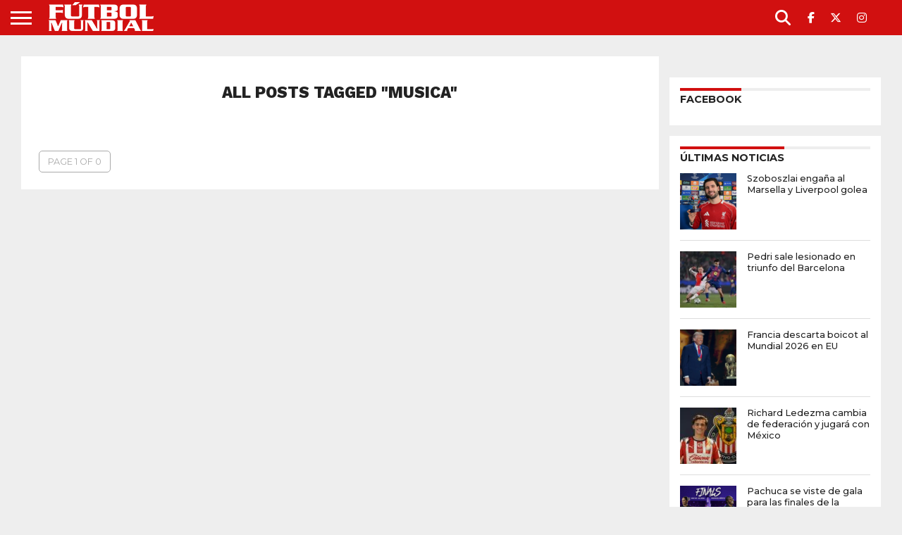

--- FILE ---
content_type: text/html; charset=UTF-8
request_url: https://www.futbolmundial.com/musica/
body_size: 27466
content:
<!DOCTYPE html>
<html lang="es">
<head><meta charset="UTF-8" ><script>if(navigator.userAgent.match(/MSIE|Internet Explorer/i)||navigator.userAgent.match(/Trident\/7\..*?rv:11/i)){var href=document.location.href;if(!href.match(/[?&]nowprocket/)){if(href.indexOf("?")==-1){if(href.indexOf("#")==-1){document.location.href=href+"?nowprocket=1"}else{document.location.href=href.replace("#","?nowprocket=1#")}}else{if(href.indexOf("#")==-1){document.location.href=href+"&nowprocket=1"}else{document.location.href=href.replace("#","&nowprocket=1#")}}}}</script><script>(()=>{class RocketLazyLoadScripts{constructor(){this.v="1.2.6",this.triggerEvents=["keydown","mousedown","mousemove","touchmove","touchstart","touchend","wheel"],this.userEventHandler=this.t.bind(this),this.touchStartHandler=this.i.bind(this),this.touchMoveHandler=this.o.bind(this),this.touchEndHandler=this.h.bind(this),this.clickHandler=this.u.bind(this),this.interceptedClicks=[],this.interceptedClickListeners=[],this.l(this),window.addEventListener("pageshow",(t=>{this.persisted=t.persisted,this.everythingLoaded&&this.m()})),this.CSPIssue=sessionStorage.getItem("rocketCSPIssue"),document.addEventListener("securitypolicyviolation",(t=>{this.CSPIssue||"script-src-elem"!==t.violatedDirective||"data"!==t.blockedURI||(this.CSPIssue=!0,sessionStorage.setItem("rocketCSPIssue",!0))})),document.addEventListener("DOMContentLoaded",(()=>{this.k()})),this.delayedScripts={normal:[],async:[],defer:[]},this.trash=[],this.allJQueries=[]}p(t){document.hidden?t.t():(this.triggerEvents.forEach((e=>window.addEventListener(e,t.userEventHandler,{passive:!0}))),window.addEventListener("touchstart",t.touchStartHandler,{passive:!0}),window.addEventListener("mousedown",t.touchStartHandler),document.addEventListener("visibilitychange",t.userEventHandler))}_(){this.triggerEvents.forEach((t=>window.removeEventListener(t,this.userEventHandler,{passive:!0}))),document.removeEventListener("visibilitychange",this.userEventHandler)}i(t){"HTML"!==t.target.tagName&&(window.addEventListener("touchend",this.touchEndHandler),window.addEventListener("mouseup",this.touchEndHandler),window.addEventListener("touchmove",this.touchMoveHandler,{passive:!0}),window.addEventListener("mousemove",this.touchMoveHandler),t.target.addEventListener("click",this.clickHandler),this.L(t.target,!0),this.S(t.target,"onclick","rocket-onclick"),this.C())}o(t){window.removeEventListener("touchend",this.touchEndHandler),window.removeEventListener("mouseup",this.touchEndHandler),window.removeEventListener("touchmove",this.touchMoveHandler,{passive:!0}),window.removeEventListener("mousemove",this.touchMoveHandler),t.target.removeEventListener("click",this.clickHandler),this.L(t.target,!1),this.S(t.target,"rocket-onclick","onclick"),this.M()}h(){window.removeEventListener("touchend",this.touchEndHandler),window.removeEventListener("mouseup",this.touchEndHandler),window.removeEventListener("touchmove",this.touchMoveHandler,{passive:!0}),window.removeEventListener("mousemove",this.touchMoveHandler)}u(t){t.target.removeEventListener("click",this.clickHandler),this.L(t.target,!1),this.S(t.target,"rocket-onclick","onclick"),this.interceptedClicks.push(t),t.preventDefault(),t.stopPropagation(),t.stopImmediatePropagation(),this.M()}O(){window.removeEventListener("touchstart",this.touchStartHandler,{passive:!0}),window.removeEventListener("mousedown",this.touchStartHandler),this.interceptedClicks.forEach((t=>{t.target.dispatchEvent(new MouseEvent("click",{view:t.view,bubbles:!0,cancelable:!0}))}))}l(t){EventTarget.prototype.addEventListenerWPRocketBase=EventTarget.prototype.addEventListener,EventTarget.prototype.addEventListener=function(e,i,o){"click"!==e||t.windowLoaded||i===t.clickHandler||t.interceptedClickListeners.push({target:this,func:i,options:o}),(this||window).addEventListenerWPRocketBase(e,i,o)}}L(t,e){this.interceptedClickListeners.forEach((i=>{i.target===t&&(e?t.removeEventListener("click",i.func,i.options):t.addEventListener("click",i.func,i.options))})),t.parentNode!==document.documentElement&&this.L(t.parentNode,e)}D(){return new Promise((t=>{this.P?this.M=t:t()}))}C(){this.P=!0}M(){this.P=!1}S(t,e,i){t.hasAttribute&&t.hasAttribute(e)&&(event.target.setAttribute(i,event.target.getAttribute(e)),event.target.removeAttribute(e))}t(){this._(this),"loading"===document.readyState?document.addEventListener("DOMContentLoaded",this.R.bind(this)):this.R()}k(){let t=[];document.querySelectorAll("script[type=rocketlazyloadscript][data-rocket-src]").forEach((e=>{let i=e.getAttribute("data-rocket-src");if(i&&!i.startsWith("data:")){0===i.indexOf("//")&&(i=location.protocol+i);try{const o=new URL(i).origin;o!==location.origin&&t.push({src:o,crossOrigin:e.crossOrigin||"module"===e.getAttribute("data-rocket-type")})}catch(t){}}})),t=[...new Map(t.map((t=>[JSON.stringify(t),t]))).values()],this.T(t,"preconnect")}async R(){this.lastBreath=Date.now(),this.j(this),this.F(this),this.I(),this.W(),this.q(),await this.A(this.delayedScripts.normal),await this.A(this.delayedScripts.defer),await this.A(this.delayedScripts.async);try{await this.U(),await this.H(this),await this.J()}catch(t){console.error(t)}window.dispatchEvent(new Event("rocket-allScriptsLoaded")),this.everythingLoaded=!0,this.D().then((()=>{this.O()})),this.N()}W(){document.querySelectorAll("script[type=rocketlazyloadscript]").forEach((t=>{t.hasAttribute("data-rocket-src")?t.hasAttribute("async")&&!1!==t.async?this.delayedScripts.async.push(t):t.hasAttribute("defer")&&!1!==t.defer||"module"===t.getAttribute("data-rocket-type")?this.delayedScripts.defer.push(t):this.delayedScripts.normal.push(t):this.delayedScripts.normal.push(t)}))}async B(t){if(await this.G(),!0!==t.noModule||!("noModule"in HTMLScriptElement.prototype))return new Promise((e=>{let i;function o(){(i||t).setAttribute("data-rocket-status","executed"),e()}try{if(navigator.userAgent.indexOf("Firefox/")>0||""===navigator.vendor||this.CSPIssue)i=document.createElement("script"),[...t.attributes].forEach((t=>{let e=t.nodeName;"type"!==e&&("data-rocket-type"===e&&(e="type"),"data-rocket-src"===e&&(e="src"),i.setAttribute(e,t.nodeValue))})),t.text&&(i.text=t.text),i.hasAttribute("src")?(i.addEventListener("load",o),i.addEventListener("error",(function(){i.setAttribute("data-rocket-status","failed-network"),e()})),setTimeout((()=>{i.isConnected||e()}),1)):(i.text=t.text,o()),t.parentNode.replaceChild(i,t);else{const i=t.getAttribute("data-rocket-type"),s=t.getAttribute("data-rocket-src");i?(t.type=i,t.removeAttribute("data-rocket-type")):t.removeAttribute("type"),t.addEventListener("load",o),t.addEventListener("error",(i=>{this.CSPIssue&&i.target.src.startsWith("data:")?(console.log("WPRocket: data-uri blocked by CSP -> fallback"),t.removeAttribute("src"),this.B(t).then(e)):(t.setAttribute("data-rocket-status","failed-network"),e())})),s?(t.removeAttribute("data-rocket-src"),t.src=s):t.src="data:text/javascript;base64,"+window.btoa(unescape(encodeURIComponent(t.text)))}}catch(i){t.setAttribute("data-rocket-status","failed-transform"),e()}}));t.setAttribute("data-rocket-status","skipped")}async A(t){const e=t.shift();return e&&e.isConnected?(await this.B(e),this.A(t)):Promise.resolve()}q(){this.T([...this.delayedScripts.normal,...this.delayedScripts.defer,...this.delayedScripts.async],"preload")}T(t,e){var i=document.createDocumentFragment();t.forEach((t=>{const o=t.getAttribute&&t.getAttribute("data-rocket-src")||t.src;if(o&&!o.startsWith("data:")){const s=document.createElement("link");s.href=o,s.rel=e,"preconnect"!==e&&(s.as="script"),t.getAttribute&&"module"===t.getAttribute("data-rocket-type")&&(s.crossOrigin=!0),t.crossOrigin&&(s.crossOrigin=t.crossOrigin),t.integrity&&(s.integrity=t.integrity),i.appendChild(s),this.trash.push(s)}})),document.head.appendChild(i)}j(t){let e={};function i(i,o){return e[o].eventsToRewrite.indexOf(i)>=0&&!t.everythingLoaded?"rocket-"+i:i}function o(t,o){!function(t){e[t]||(e[t]={originalFunctions:{add:t.addEventListener,remove:t.removeEventListener},eventsToRewrite:[]},t.addEventListener=function(){arguments[0]=i(arguments[0],t),e[t].originalFunctions.add.apply(t,arguments)},t.removeEventListener=function(){arguments[0]=i(arguments[0],t),e[t].originalFunctions.remove.apply(t,arguments)})}(t),e[t].eventsToRewrite.push(o)}function s(e,i){let o=e[i];e[i]=null,Object.defineProperty(e,i,{get:()=>o||function(){},set(s){t.everythingLoaded?o=s:e["rocket"+i]=o=s}})}o(document,"DOMContentLoaded"),o(window,"DOMContentLoaded"),o(window,"load"),o(window,"pageshow"),o(document,"readystatechange"),s(document,"onreadystatechange"),s(window,"onload"),s(window,"onpageshow");try{Object.defineProperty(document,"readyState",{get:()=>t.rocketReadyState,set(e){t.rocketReadyState=e},configurable:!0}),document.readyState="loading"}catch(t){console.log("WPRocket DJE readyState conflict, bypassing")}}F(t){let e;function i(e){return t.everythingLoaded?e:e.split(" ").map((t=>"load"===t||0===t.indexOf("load.")?"rocket-jquery-load":t)).join(" ")}function o(o){function s(t){const e=o.fn[t];o.fn[t]=o.fn.init.prototype[t]=function(){return this[0]===window&&("string"==typeof arguments[0]||arguments[0]instanceof String?arguments[0]=i(arguments[0]):"object"==typeof arguments[0]&&Object.keys(arguments[0]).forEach((t=>{const e=arguments[0][t];delete arguments[0][t],arguments[0][i(t)]=e}))),e.apply(this,arguments),this}}o&&o.fn&&!t.allJQueries.includes(o)&&(o.fn.ready=o.fn.init.prototype.ready=function(e){return t.domReadyFired?e.bind(document)(o):document.addEventListener("rocket-DOMContentLoaded",(()=>e.bind(document)(o))),o([])},s("on"),s("one"),t.allJQueries.push(o)),e=o}o(window.jQuery),Object.defineProperty(window,"jQuery",{get:()=>e,set(t){o(t)}})}async H(t){const e=document.querySelector("script[data-webpack]");e&&(await async function(){return new Promise((t=>{e.addEventListener("load",t),e.addEventListener("error",t)}))}(),await t.K(),await t.H(t))}async U(){this.domReadyFired=!0;try{document.readyState="interactive"}catch(t){}await this.G(),document.dispatchEvent(new Event("rocket-readystatechange")),await this.G(),document.rocketonreadystatechange&&document.rocketonreadystatechange(),await this.G(),document.dispatchEvent(new Event("rocket-DOMContentLoaded")),await this.G(),window.dispatchEvent(new Event("rocket-DOMContentLoaded"))}async J(){try{document.readyState="complete"}catch(t){}await this.G(),document.dispatchEvent(new Event("rocket-readystatechange")),await this.G(),document.rocketonreadystatechange&&document.rocketonreadystatechange(),await this.G(),window.dispatchEvent(new Event("rocket-load")),await this.G(),window.rocketonload&&window.rocketonload(),await this.G(),this.allJQueries.forEach((t=>t(window).trigger("rocket-jquery-load"))),await this.G();const t=new Event("rocket-pageshow");t.persisted=this.persisted,window.dispatchEvent(t),await this.G(),window.rocketonpageshow&&window.rocketonpageshow({persisted:this.persisted}),this.windowLoaded=!0}m(){document.onreadystatechange&&document.onreadystatechange(),window.onload&&window.onload(),window.onpageshow&&window.onpageshow({persisted:this.persisted})}I(){const t=new Map;document.write=document.writeln=function(e){const i=document.currentScript;i||console.error("WPRocket unable to document.write this: "+e);const o=document.createRange(),s=i.parentElement;let n=t.get(i);void 0===n&&(n=i.nextSibling,t.set(i,n));const c=document.createDocumentFragment();o.setStart(c,0),c.appendChild(o.createContextualFragment(e)),s.insertBefore(c,n)}}async G(){Date.now()-this.lastBreath>45&&(await this.K(),this.lastBreath=Date.now())}async K(){return document.hidden?new Promise((t=>setTimeout(t))):new Promise((t=>requestAnimationFrame(t)))}N(){this.trash.forEach((t=>t.remove()))}static run(){const t=new RocketLazyLoadScripts;t.p(t)}}RocketLazyLoadScripts.run()})();</script>

<meta name="viewport" id="viewport" content="width=device-width, initial-scale=1.0, maximum-scale=1.0, minimum-scale=1.0, user-scalable=no" />


<link rel="shortcut icon" href="https://www.futbolmundial.com/wp-content/uploads/2020/06/FM-Favicon-114x114-2.png" /><link rel="alternate" type="application/rss+xml" title="RSS 2.0" href="https://www.futbolmundial.com/feed/" />
<link rel="alternate" type="text/xml" title="RSS .92" href="https://www.futbolmundial.com/feed/rss/" />
<link rel="alternate" type="application/atom+xml" title="Atom 0.3" href="https://www.futbolmundial.com/feed/atom/" />
<link rel="pingback" href="https://www.futbolmundial.com/xmlrpc.php" />


<meta property="og:description" content="Para aficionados que usan la cabeza" />


<meta name='robots' content='index, follow, max-image-preview:large, max-snippet:-1, max-video-preview:-1' />

	<!-- This site is optimized with the Yoast SEO Premium plugin v26.8 (Yoast SEO v26.8) - https://yoast.com/product/yoast-seo-premium-wordpress/ -->
	<title>musica Archives - Fútbol Mundial</title>
	<link rel="canonical" href="https://www.futbolmundial.com/musica/" />
	<meta property="og:locale" content="es_ES" />
	<meta property="og:type" content="article" />
	<meta property="og:title" content="musica archivos" />
	<meta property="og:url" content="https://www.futbolmundial.com/musica/" />
	<meta property="og:site_name" content="Fútbol Mundial" />
	<meta property="og:image" content="https://www.futbolmundial.com/wp-content/uploads/2023/01/Futbol-Mundial-redes.png" />
	<meta property="og:image:width" content="516" />
	<meta property="og:image:height" content="275" />
	<meta property="og:image:type" content="image/png" />
	<meta name="twitter:card" content="summary_large_image" />
	<meta name="twitter:site" content="@futbolmundial" />
	<script type="application/ld+json" class="yoast-schema-graph">{"@context":"https://schema.org","@graph":[{"@type":"CollectionPage","@id":"https://www.futbolmundial.com/musica/","url":"https://www.futbolmundial.com/musica/","name":"musica Archives - Fútbol Mundial","isPartOf":{"@id":"https://www.futbolmundial.com/#website"},"breadcrumb":{"@id":"https://www.futbolmundial.com/musica/#breadcrumb"},"inLanguage":"es"},{"@type":"BreadcrumbList","@id":"https://www.futbolmundial.com/musica/#breadcrumb","itemListElement":[{"@type":"ListItem","position":1,"name":"Home","item":"https://www.futbolmundial.com/"},{"@type":"ListItem","position":2,"name":"musica"}]},{"@type":"WebSite","@id":"https://www.futbolmundial.com/#website","url":"https://www.futbolmundial.com/","name":"Fútbol Mundial","description":"Para aficionados que usan la cabeza","publisher":{"@id":"https://www.futbolmundial.com/#organization"},"alternateName":"Fútbol Mundial","potentialAction":[{"@type":"SearchAction","target":{"@type":"EntryPoint","urlTemplate":"https://www.futbolmundial.com/?s={search_term_string}"},"query-input":{"@type":"PropertyValueSpecification","valueRequired":true,"valueName":"search_term_string"}}],"inLanguage":"es"},{"@type":"Organization","@id":"https://www.futbolmundial.com/#organization","name":"Fútbol Mundial","alternateName":"Fútbol Mundial","url":"https://www.futbolmundial.com/","logo":{"@type":"ImageObject","inLanguage":"es","@id":"https://www.futbolmundial.com/#/schema/logo/image/","url":"https://www.futbolmundial.com/wp-content/uploads/2020/12/FM-LOGO-RED-SMALL.png","contentUrl":"https://www.futbolmundial.com/wp-content/uploads/2020/12/FM-LOGO-RED-SMALL.png","width":700,"height":248,"caption":"Fútbol Mundial"},"image":{"@id":"https://www.futbolmundial.com/#/schema/logo/image/"},"sameAs":["https://www.facebook.com/FutbolMundialNET/?fref=ts","https://x.com/futbolmundial"]}]}</script>
	<!-- / Yoast SEO Premium plugin. -->


<link rel='dns-prefetch' href='//www.googletagmanager.com' />
<link rel='dns-prefetch' href='//cdnjs.cloudflare.com' />
<link rel='dns-prefetch' href='//fonts.googleapis.com' />
<link rel="alternate" type="application/rss+xml" title="Fútbol Mundial &raquo; Feed" href="https://www.futbolmundial.com/feed/" />
<link rel="alternate" type="application/rss+xml" title="Fútbol Mundial &raquo; Feed de los comentarios" href="https://www.futbolmundial.com/comments/feed/" />
<style id='wp-img-auto-sizes-contain-inline-css' type='text/css'>
img:is([sizes=auto i],[sizes^="auto," i]){contain-intrinsic-size:3000px 1500px}
/*# sourceURL=wp-img-auto-sizes-contain-inline-css */
</style>
<style id='wp-emoji-styles-inline-css' type='text/css'>

	img.wp-smiley, img.emoji {
		display: inline !important;
		border: none !important;
		box-shadow: none !important;
		height: 1em !important;
		width: 1em !important;
		margin: 0 0.07em !important;
		vertical-align: -0.1em !important;
		background: none !important;
		padding: 0 !important;
	}
/*# sourceURL=wp-emoji-styles-inline-css */
</style>
<style id='wp-block-library-inline-css' type='text/css'>
:root{--wp-block-synced-color:#7a00df;--wp-block-synced-color--rgb:122,0,223;--wp-bound-block-color:var(--wp-block-synced-color);--wp-editor-canvas-background:#ddd;--wp-admin-theme-color:#007cba;--wp-admin-theme-color--rgb:0,124,186;--wp-admin-theme-color-darker-10:#006ba1;--wp-admin-theme-color-darker-10--rgb:0,107,160.5;--wp-admin-theme-color-darker-20:#005a87;--wp-admin-theme-color-darker-20--rgb:0,90,135;--wp-admin-border-width-focus:2px}@media (min-resolution:192dpi){:root{--wp-admin-border-width-focus:1.5px}}.wp-element-button{cursor:pointer}:root .has-very-light-gray-background-color{background-color:#eee}:root .has-very-dark-gray-background-color{background-color:#313131}:root .has-very-light-gray-color{color:#eee}:root .has-very-dark-gray-color{color:#313131}:root .has-vivid-green-cyan-to-vivid-cyan-blue-gradient-background{background:linear-gradient(135deg,#00d084,#0693e3)}:root .has-purple-crush-gradient-background{background:linear-gradient(135deg,#34e2e4,#4721fb 50%,#ab1dfe)}:root .has-hazy-dawn-gradient-background{background:linear-gradient(135deg,#faaca8,#dad0ec)}:root .has-subdued-olive-gradient-background{background:linear-gradient(135deg,#fafae1,#67a671)}:root .has-atomic-cream-gradient-background{background:linear-gradient(135deg,#fdd79a,#004a59)}:root .has-nightshade-gradient-background{background:linear-gradient(135deg,#330968,#31cdcf)}:root .has-midnight-gradient-background{background:linear-gradient(135deg,#020381,#2874fc)}:root{--wp--preset--font-size--normal:16px;--wp--preset--font-size--huge:42px}.has-regular-font-size{font-size:1em}.has-larger-font-size{font-size:2.625em}.has-normal-font-size{font-size:var(--wp--preset--font-size--normal)}.has-huge-font-size{font-size:var(--wp--preset--font-size--huge)}.has-text-align-center{text-align:center}.has-text-align-left{text-align:left}.has-text-align-right{text-align:right}.has-fit-text{white-space:nowrap!important}#end-resizable-editor-section{display:none}.aligncenter{clear:both}.items-justified-left{justify-content:flex-start}.items-justified-center{justify-content:center}.items-justified-right{justify-content:flex-end}.items-justified-space-between{justify-content:space-between}.screen-reader-text{border:0;clip-path:inset(50%);height:1px;margin:-1px;overflow:hidden;padding:0;position:absolute;width:1px;word-wrap:normal!important}.screen-reader-text:focus{background-color:#ddd;clip-path:none;color:#444;display:block;font-size:1em;height:auto;left:5px;line-height:normal;padding:15px 23px 14px;text-decoration:none;top:5px;width:auto;z-index:100000}html :where(.has-border-color){border-style:solid}html :where([style*=border-top-color]){border-top-style:solid}html :where([style*=border-right-color]){border-right-style:solid}html :where([style*=border-bottom-color]){border-bottom-style:solid}html :where([style*=border-left-color]){border-left-style:solid}html :where([style*=border-width]){border-style:solid}html :where([style*=border-top-width]){border-top-style:solid}html :where([style*=border-right-width]){border-right-style:solid}html :where([style*=border-bottom-width]){border-bottom-style:solid}html :where([style*=border-left-width]){border-left-style:solid}html :where(img[class*=wp-image-]){height:auto;max-width:100%}:where(figure){margin:0 0 1em}html :where(.is-position-sticky){--wp-admin--admin-bar--position-offset:var(--wp-admin--admin-bar--height,0px)}@media screen and (max-width:600px){html :where(.is-position-sticky){--wp-admin--admin-bar--position-offset:0px}}

/*# sourceURL=wp-block-library-inline-css */
</style><style id='wp-block-heading-inline-css' type='text/css'>
h1:where(.wp-block-heading).has-background,h2:where(.wp-block-heading).has-background,h3:where(.wp-block-heading).has-background,h4:where(.wp-block-heading).has-background,h5:where(.wp-block-heading).has-background,h6:where(.wp-block-heading).has-background{padding:1.25em 2.375em}h1.has-text-align-left[style*=writing-mode]:where([style*=vertical-lr]),h1.has-text-align-right[style*=writing-mode]:where([style*=vertical-rl]),h2.has-text-align-left[style*=writing-mode]:where([style*=vertical-lr]),h2.has-text-align-right[style*=writing-mode]:where([style*=vertical-rl]),h3.has-text-align-left[style*=writing-mode]:where([style*=vertical-lr]),h3.has-text-align-right[style*=writing-mode]:where([style*=vertical-rl]),h4.has-text-align-left[style*=writing-mode]:where([style*=vertical-lr]),h4.has-text-align-right[style*=writing-mode]:where([style*=vertical-rl]),h5.has-text-align-left[style*=writing-mode]:where([style*=vertical-lr]),h5.has-text-align-right[style*=writing-mode]:where([style*=vertical-rl]),h6.has-text-align-left[style*=writing-mode]:where([style*=vertical-lr]),h6.has-text-align-right[style*=writing-mode]:where([style*=vertical-rl]){rotate:180deg}
/*# sourceURL=https://www.futbolmundial.com/wp-includes/blocks/heading/style.min.css */
</style>
<style id='wp-block-paragraph-inline-css' type='text/css'>
.is-small-text{font-size:.875em}.is-regular-text{font-size:1em}.is-large-text{font-size:2.25em}.is-larger-text{font-size:3em}.has-drop-cap:not(:focus):first-letter{float:left;font-size:8.4em;font-style:normal;font-weight:100;line-height:.68;margin:.05em .1em 0 0;text-transform:uppercase}body.rtl .has-drop-cap:not(:focus):first-letter{float:none;margin-left:.1em}p.has-drop-cap.has-background{overflow:hidden}:root :where(p.has-background){padding:1.25em 2.375em}:where(p.has-text-color:not(.has-link-color)) a{color:inherit}p.has-text-align-left[style*="writing-mode:vertical-lr"],p.has-text-align-right[style*="writing-mode:vertical-rl"]{rotate:180deg}
/*# sourceURL=https://www.futbolmundial.com/wp-includes/blocks/paragraph/style.min.css */
</style>
<style id='wp-block-quote-inline-css' type='text/css'>
.wp-block-quote{box-sizing:border-box;overflow-wrap:break-word}.wp-block-quote.is-large:where(:not(.is-style-plain)),.wp-block-quote.is-style-large:where(:not(.is-style-plain)){margin-bottom:1em;padding:0 1em}.wp-block-quote.is-large:where(:not(.is-style-plain)) p,.wp-block-quote.is-style-large:where(:not(.is-style-plain)) p{font-size:1.5em;font-style:italic;line-height:1.6}.wp-block-quote.is-large:where(:not(.is-style-plain)) cite,.wp-block-quote.is-large:where(:not(.is-style-plain)) footer,.wp-block-quote.is-style-large:where(:not(.is-style-plain)) cite,.wp-block-quote.is-style-large:where(:not(.is-style-plain)) footer{font-size:1.125em;text-align:right}.wp-block-quote>cite{display:block}
/*# sourceURL=https://www.futbolmundial.com/wp-includes/blocks/quote/style.min.css */
</style>
<style id='global-styles-inline-css' type='text/css'>
:root{--wp--preset--aspect-ratio--square: 1;--wp--preset--aspect-ratio--4-3: 4/3;--wp--preset--aspect-ratio--3-4: 3/4;--wp--preset--aspect-ratio--3-2: 3/2;--wp--preset--aspect-ratio--2-3: 2/3;--wp--preset--aspect-ratio--16-9: 16/9;--wp--preset--aspect-ratio--9-16: 9/16;--wp--preset--color--black: #000000;--wp--preset--color--cyan-bluish-gray: #abb8c3;--wp--preset--color--white: #ffffff;--wp--preset--color--pale-pink: #f78da7;--wp--preset--color--vivid-red: #cf2e2e;--wp--preset--color--luminous-vivid-orange: #ff6900;--wp--preset--color--luminous-vivid-amber: #fcb900;--wp--preset--color--light-green-cyan: #7bdcb5;--wp--preset--color--vivid-green-cyan: #00d084;--wp--preset--color--pale-cyan-blue: #8ed1fc;--wp--preset--color--vivid-cyan-blue: #0693e3;--wp--preset--color--vivid-purple: #9b51e0;--wp--preset--gradient--vivid-cyan-blue-to-vivid-purple: linear-gradient(135deg,rgb(6,147,227) 0%,rgb(155,81,224) 100%);--wp--preset--gradient--light-green-cyan-to-vivid-green-cyan: linear-gradient(135deg,rgb(122,220,180) 0%,rgb(0,208,130) 100%);--wp--preset--gradient--luminous-vivid-amber-to-luminous-vivid-orange: linear-gradient(135deg,rgb(252,185,0) 0%,rgb(255,105,0) 100%);--wp--preset--gradient--luminous-vivid-orange-to-vivid-red: linear-gradient(135deg,rgb(255,105,0) 0%,rgb(207,46,46) 100%);--wp--preset--gradient--very-light-gray-to-cyan-bluish-gray: linear-gradient(135deg,rgb(238,238,238) 0%,rgb(169,184,195) 100%);--wp--preset--gradient--cool-to-warm-spectrum: linear-gradient(135deg,rgb(74,234,220) 0%,rgb(151,120,209) 20%,rgb(207,42,186) 40%,rgb(238,44,130) 60%,rgb(251,105,98) 80%,rgb(254,248,76) 100%);--wp--preset--gradient--blush-light-purple: linear-gradient(135deg,rgb(255,206,236) 0%,rgb(152,150,240) 100%);--wp--preset--gradient--blush-bordeaux: linear-gradient(135deg,rgb(254,205,165) 0%,rgb(254,45,45) 50%,rgb(107,0,62) 100%);--wp--preset--gradient--luminous-dusk: linear-gradient(135deg,rgb(255,203,112) 0%,rgb(199,81,192) 50%,rgb(65,88,208) 100%);--wp--preset--gradient--pale-ocean: linear-gradient(135deg,rgb(255,245,203) 0%,rgb(182,227,212) 50%,rgb(51,167,181) 100%);--wp--preset--gradient--electric-grass: linear-gradient(135deg,rgb(202,248,128) 0%,rgb(113,206,126) 100%);--wp--preset--gradient--midnight: linear-gradient(135deg,rgb(2,3,129) 0%,rgb(40,116,252) 100%);--wp--preset--font-size--small: 13px;--wp--preset--font-size--medium: 20px;--wp--preset--font-size--large: 36px;--wp--preset--font-size--x-large: 42px;--wp--preset--spacing--20: 0.44rem;--wp--preset--spacing--30: 0.67rem;--wp--preset--spacing--40: 1rem;--wp--preset--spacing--50: 1.5rem;--wp--preset--spacing--60: 2.25rem;--wp--preset--spacing--70: 3.38rem;--wp--preset--spacing--80: 5.06rem;--wp--preset--shadow--natural: 6px 6px 9px rgba(0, 0, 0, 0.2);--wp--preset--shadow--deep: 12px 12px 50px rgba(0, 0, 0, 0.4);--wp--preset--shadow--sharp: 6px 6px 0px rgba(0, 0, 0, 0.2);--wp--preset--shadow--outlined: 6px 6px 0px -3px rgb(255, 255, 255), 6px 6px rgb(0, 0, 0);--wp--preset--shadow--crisp: 6px 6px 0px rgb(0, 0, 0);}:where(.is-layout-flex){gap: 0.5em;}:where(.is-layout-grid){gap: 0.5em;}body .is-layout-flex{display: flex;}.is-layout-flex{flex-wrap: wrap;align-items: center;}.is-layout-flex > :is(*, div){margin: 0;}body .is-layout-grid{display: grid;}.is-layout-grid > :is(*, div){margin: 0;}:where(.wp-block-columns.is-layout-flex){gap: 2em;}:where(.wp-block-columns.is-layout-grid){gap: 2em;}:where(.wp-block-post-template.is-layout-flex){gap: 1.25em;}:where(.wp-block-post-template.is-layout-grid){gap: 1.25em;}.has-black-color{color: var(--wp--preset--color--black) !important;}.has-cyan-bluish-gray-color{color: var(--wp--preset--color--cyan-bluish-gray) !important;}.has-white-color{color: var(--wp--preset--color--white) !important;}.has-pale-pink-color{color: var(--wp--preset--color--pale-pink) !important;}.has-vivid-red-color{color: var(--wp--preset--color--vivid-red) !important;}.has-luminous-vivid-orange-color{color: var(--wp--preset--color--luminous-vivid-orange) !important;}.has-luminous-vivid-amber-color{color: var(--wp--preset--color--luminous-vivid-amber) !important;}.has-light-green-cyan-color{color: var(--wp--preset--color--light-green-cyan) !important;}.has-vivid-green-cyan-color{color: var(--wp--preset--color--vivid-green-cyan) !important;}.has-pale-cyan-blue-color{color: var(--wp--preset--color--pale-cyan-blue) !important;}.has-vivid-cyan-blue-color{color: var(--wp--preset--color--vivid-cyan-blue) !important;}.has-vivid-purple-color{color: var(--wp--preset--color--vivid-purple) !important;}.has-black-background-color{background-color: var(--wp--preset--color--black) !important;}.has-cyan-bluish-gray-background-color{background-color: var(--wp--preset--color--cyan-bluish-gray) !important;}.has-white-background-color{background-color: var(--wp--preset--color--white) !important;}.has-pale-pink-background-color{background-color: var(--wp--preset--color--pale-pink) !important;}.has-vivid-red-background-color{background-color: var(--wp--preset--color--vivid-red) !important;}.has-luminous-vivid-orange-background-color{background-color: var(--wp--preset--color--luminous-vivid-orange) !important;}.has-luminous-vivid-amber-background-color{background-color: var(--wp--preset--color--luminous-vivid-amber) !important;}.has-light-green-cyan-background-color{background-color: var(--wp--preset--color--light-green-cyan) !important;}.has-vivid-green-cyan-background-color{background-color: var(--wp--preset--color--vivid-green-cyan) !important;}.has-pale-cyan-blue-background-color{background-color: var(--wp--preset--color--pale-cyan-blue) !important;}.has-vivid-cyan-blue-background-color{background-color: var(--wp--preset--color--vivid-cyan-blue) !important;}.has-vivid-purple-background-color{background-color: var(--wp--preset--color--vivid-purple) !important;}.has-black-border-color{border-color: var(--wp--preset--color--black) !important;}.has-cyan-bluish-gray-border-color{border-color: var(--wp--preset--color--cyan-bluish-gray) !important;}.has-white-border-color{border-color: var(--wp--preset--color--white) !important;}.has-pale-pink-border-color{border-color: var(--wp--preset--color--pale-pink) !important;}.has-vivid-red-border-color{border-color: var(--wp--preset--color--vivid-red) !important;}.has-luminous-vivid-orange-border-color{border-color: var(--wp--preset--color--luminous-vivid-orange) !important;}.has-luminous-vivid-amber-border-color{border-color: var(--wp--preset--color--luminous-vivid-amber) !important;}.has-light-green-cyan-border-color{border-color: var(--wp--preset--color--light-green-cyan) !important;}.has-vivid-green-cyan-border-color{border-color: var(--wp--preset--color--vivid-green-cyan) !important;}.has-pale-cyan-blue-border-color{border-color: var(--wp--preset--color--pale-cyan-blue) !important;}.has-vivid-cyan-blue-border-color{border-color: var(--wp--preset--color--vivid-cyan-blue) !important;}.has-vivid-purple-border-color{border-color: var(--wp--preset--color--vivid-purple) !important;}.has-vivid-cyan-blue-to-vivid-purple-gradient-background{background: var(--wp--preset--gradient--vivid-cyan-blue-to-vivid-purple) !important;}.has-light-green-cyan-to-vivid-green-cyan-gradient-background{background: var(--wp--preset--gradient--light-green-cyan-to-vivid-green-cyan) !important;}.has-luminous-vivid-amber-to-luminous-vivid-orange-gradient-background{background: var(--wp--preset--gradient--luminous-vivid-amber-to-luminous-vivid-orange) !important;}.has-luminous-vivid-orange-to-vivid-red-gradient-background{background: var(--wp--preset--gradient--luminous-vivid-orange-to-vivid-red) !important;}.has-very-light-gray-to-cyan-bluish-gray-gradient-background{background: var(--wp--preset--gradient--very-light-gray-to-cyan-bluish-gray) !important;}.has-cool-to-warm-spectrum-gradient-background{background: var(--wp--preset--gradient--cool-to-warm-spectrum) !important;}.has-blush-light-purple-gradient-background{background: var(--wp--preset--gradient--blush-light-purple) !important;}.has-blush-bordeaux-gradient-background{background: var(--wp--preset--gradient--blush-bordeaux) !important;}.has-luminous-dusk-gradient-background{background: var(--wp--preset--gradient--luminous-dusk) !important;}.has-pale-ocean-gradient-background{background: var(--wp--preset--gradient--pale-ocean) !important;}.has-electric-grass-gradient-background{background: var(--wp--preset--gradient--electric-grass) !important;}.has-midnight-gradient-background{background: var(--wp--preset--gradient--midnight) !important;}.has-small-font-size{font-size: var(--wp--preset--font-size--small) !important;}.has-medium-font-size{font-size: var(--wp--preset--font-size--medium) !important;}.has-large-font-size{font-size: var(--wp--preset--font-size--large) !important;}.has-x-large-font-size{font-size: var(--wp--preset--font-size--x-large) !important;}
/*# sourceURL=global-styles-inline-css */
</style>

<style id='classic-theme-styles-inline-css' type='text/css'>
/*! This file is auto-generated */
.wp-block-button__link{color:#fff;background-color:#32373c;border-radius:9999px;box-shadow:none;text-decoration:none;padding:calc(.667em + 2px) calc(1.333em + 2px);font-size:1.125em}.wp-block-file__button{background:#32373c;color:#fff;text-decoration:none}
/*# sourceURL=/wp-includes/css/classic-themes.min.css */
</style>
<link data-minify="1" rel='stylesheet' id='gravatar-enhanced-patterns-shared-css' href='https://www.futbolmundial.com/wp-content/cache/min/1/wp-content/plugins/gravatar-enhanced/build/patterns-shared.css?ver=1769050479' type='text/css' media='all' />
<link data-minify="1" rel='stylesheet' id='gravatar-enhanced-patterns-edit-css' href='https://www.futbolmundial.com/wp-content/cache/min/1/wp-content/plugins/gravatar-enhanced/build/patterns-edit.css?ver=1769050479' type='text/css' media='all' />
<link data-minify="1" rel='stylesheet' id='ctct_form_styles-css' href='https://www.futbolmundial.com/wp-content/cache/background-css/www.futbolmundial.com/wp-content/cache/min/1/wp-content/plugins/constant-contact-forms/assets/css/style.css?ver=1769050479&wpr_t=1769066540' type='text/css' media='all' />
<link data-minify="1" rel='stylesheet' id='gravatar-enhanced-patterns-view-css' href='https://www.futbolmundial.com/wp-content/cache/min/1/wp-content/plugins/gravatar-enhanced/build/patterns-view.css?ver=1769050479' type='text/css' media='all' />
<link data-minify="1" rel='stylesheet' id='mvp-score-style-css' href='https://www.futbolmundial.com/wp-content/cache/min/1/wp-content/plugins/mvp-scoreboard/css/score-style.css?ver=1769050479' type='text/css' media='all' />
<link data-minify="1" rel='stylesheet' id='font-awesome-css' href='https://www.futbolmundial.com/wp-content/cache/min/1/ajax/libs/font-awesome/6.5.1/css/all.min.css?ver=1769050479' type='text/css' media='all' />
<link data-minify="1" rel='stylesheet' id='mvp-reset-css' href='https://www.futbolmundial.com/wp-content/cache/min/1/wp-content/themes/flex-mag/css/reset.css?ver=1769050479' type='text/css' media='all' />
<link data-minify="1" rel='stylesheet' id='mvp-fontawesome-css' href='https://www.futbolmundial.com/wp-content/cache/min/1/wp-content/themes/flex-mag/font-awesome/css/all.css?ver=1769050479' type='text/css' media='all' />
<link data-minify="1" rel='stylesheet' id='mvp-style-css' href='https://www.futbolmundial.com/wp-content/cache/min/1/wp-content/themes/flex-mag/style.css?ver=1769050480' type='text/css' media='all' />
<link rel='stylesheet' id='mvp-fonts-css' href='//fonts.googleapis.com/css?family=Oswald%3A400%2C700%7CLato%3A400%2C700%7CWork+Sans%3A900%7CMontserrat%3A400%2C700%7COpen+Sans%3A800%7CPlayfair+Display%3A400%2C700%2C900%7CQuicksand%7CRaleway%3A200%2C400%2C700%7CRoboto+Slab%3A400%2C700%7CWork+Sans%3A100%2C200%2C300%2C400%2C500%2C600%2C700%2C800%2C900%7CMontserrat%3A100%2C200%2C300%2C400%2C500%2C600%2C700%2C800%2C900%7CWork+Sans%3A100%2C200%2C300%2C400%2C500%2C600%2C700%2C800%2C900%7CLato%3A100%2C200%2C300%2C400%2C500%2C600%2C700%2C800%2C900%7CMontserrat%3A100%2C200%2C300%2C400%2C500%2C600%2C700%2C800%2C900%26subset%3Dlatin%2Clatin-ext%2Ccyrillic%2Ccyrillic-ext%2Cgreek-ext%2Cgreek%2Cvietnamese' type='text/css' media='all' />
<link data-minify="1" rel='stylesheet' id='mvp-media-queries-css' href='https://www.futbolmundial.com/wp-content/cache/min/1/wp-content/themes/flex-mag/css/media-queries.css?ver=1769050480' type='text/css' media='all' />
<link data-minify="1" rel='stylesheet' id='gravatar-enhanced-hovercards-css' href='https://www.futbolmundial.com/wp-content/cache/min/1/wp-content/plugins/gravatar-enhanced/build/style-hovercards.css?ver=1769050480' type='text/css' media='all' />
<style id='rocket-lazyload-inline-css' type='text/css'>
.rll-youtube-player{position:relative;padding-bottom:56.23%;height:0;overflow:hidden;max-width:100%;}.rll-youtube-player:focus-within{outline: 2px solid currentColor;outline-offset: 5px;}.rll-youtube-player iframe{position:absolute;top:0;left:0;width:100%;height:100%;z-index:100;background:0 0}.rll-youtube-player img{bottom:0;display:block;left:0;margin:auto;max-width:100%;width:100%;position:absolute;right:0;top:0;border:none;height:auto;-webkit-transition:.4s all;-moz-transition:.4s all;transition:.4s all}.rll-youtube-player img:hover{-webkit-filter:brightness(75%)}.rll-youtube-player .play{height:100%;width:100%;left:0;top:0;position:absolute;background:var(--wpr-bg-07d7a406-c14e-47f7-8072-2f37b312699c) no-repeat center;background-color: transparent !important;cursor:pointer;border:none;}.wp-embed-responsive .wp-has-aspect-ratio .rll-youtube-player{position:absolute;padding-bottom:0;width:100%;height:100%;top:0;bottom:0;left:0;right:0}
/*# sourceURL=rocket-lazyload-inline-css */
</style>
<script type="rocketlazyloadscript" data-rocket-type="text/javascript" data-rocket-src="https://www.futbolmundial.com/wp-includes/js/jquery/jquery.min.js?ver=3.7.1" id="jquery-core-js" data-rocket-defer defer></script>
<script type="rocketlazyloadscript" data-rocket-type="text/javascript" data-rocket-src="https://www.futbolmundial.com/wp-includes/js/jquery/jquery-migrate.min.js?ver=3.4.1" id="jquery-migrate-js" data-rocket-defer defer></script>

<!-- Fragmento de código de la etiqueta de Google (gtag.js) añadida por Site Kit -->
<!-- Fragmento de código de Google Analytics añadido por Site Kit -->
<script type="text/javascript" src="https://www.googletagmanager.com/gtag/js?id=G-NGBYPQGNGS" id="google_gtagjs-js" async></script>
<script type="text/javascript" id="google_gtagjs-js-after">
/* <![CDATA[ */
window.dataLayer = window.dataLayer || [];function gtag(){dataLayer.push(arguments);}
gtag("set","linker",{"domains":["www.futbolmundial.com"]});
gtag("js", new Date());
gtag("set", "developer_id.dZTNiMT", true);
gtag("config", "G-NGBYPQGNGS");
 window._googlesitekit = window._googlesitekit || {}; window._googlesitekit.throttledEvents = []; window._googlesitekit.gtagEvent = (name, data) => { var key = JSON.stringify( { name, data } ); if ( !! window._googlesitekit.throttledEvents[ key ] ) { return; } window._googlesitekit.throttledEvents[ key ] = true; setTimeout( () => { delete window._googlesitekit.throttledEvents[ key ]; }, 5 ); gtag( "event", name, { ...data, event_source: "site-kit" } ); }; 
//# sourceURL=google_gtagjs-js-after
/* ]]> */
</script>
<meta name="generator" content="Site Kit by Google 1.170.0" /><!-- CatapultX Video Player Overlay TKH -->
<script type="rocketlazyloadscript" data-rocket-src="https://tags.catapultx.com/bootstrapper?group-id=iuBK1R4H6wfVAQm6VhtG&video-container=jwplayer" defer></script>
<style type='text/css'>

#wallpaper {
	background: var(--wpr-bg-0a9b30c8-cccc-434e-a68b-0c966f0b7c9f) no-repeat 50% 0;
	}
body,
.blog-widget-text p,
.feat-widget-text p,
.post-info-right,
span.post-excerpt,
span.feat-caption,
span.soc-count-text,
#content-main p,
#commentspopup .comments-pop,
.archive-list-text p,
.author-box-bot p,
#post-404 p,
.foot-widget,
#home-feat-text p,
.feat-top2-left-text p,
.feat-wide1-text p,
.feat-wide4-text p,
#content-main table,
.foot-copy p,
.video-main-text p {
	font-family: 'Lato', sans-serif;
	}

a,
a:visited,
.post-info-name a {
	color: #eb0254;
	}

a:hover {
	color: #999999;
	}

.fly-but-wrap,
span.feat-cat,
span.post-head-cat,
.prev-next-text a,
.prev-next-text a:visited,
.prev-next-text a:hover {
	background: #d11010;
	}

.fly-but-wrap {
	background: #d11010;
	}

.fly-but-wrap span {
	background: #ffffff;
	}

.woocommerce .star-rating span:before {
	color: #d11010;
	}

.woocommerce .widget_price_filter .ui-slider .ui-slider-range,
.woocommerce .widget_price_filter .ui-slider .ui-slider-handle {
	background-color: #d11010;
	}

.woocommerce span.onsale,
.woocommerce #respond input#submit.alt,
.woocommerce a.button.alt,
.woocommerce button.button.alt,
.woocommerce input.button.alt,
.woocommerce #respond input#submit.alt:hover,
.woocommerce a.button.alt:hover,
.woocommerce button.button.alt:hover,
.woocommerce input.button.alt:hover {
	background-color: #d11010;
	}

span.post-header {
	border-top: 4px solid #d11010;
	}

#main-nav-wrap,
nav.main-menu-wrap,
.nav-logo,
.nav-right-wrap,
.nav-menu-out,
.nav-logo-out,
#head-main-top {
	-webkit-backface-visibility: hidden;
	background: #d11010;
	}

nav.main-menu-wrap ul li a,
.nav-menu-out:hover ul li:hover a,
.nav-menu-out:hover span.nav-search-but:hover i,
.nav-menu-out:hover span.nav-soc-but:hover i,
span.nav-search-but i,
span.nav-soc-but i {
	color: #ffffff;
	}

.nav-menu-out:hover li.menu-item-has-children:hover a:after,
nav.main-menu-wrap ul li.menu-item-has-children a:after {
	border-color: #ffffff transparent transparent transparent;
	}

.nav-menu-out:hover ul li a,
.nav-menu-out:hover span.nav-search-but i,
.nav-menu-out:hover span.nav-soc-but i {
	color: #fdacc8;
	}

.nav-menu-out:hover li.menu-item-has-children a:after {
	border-color: #fdacc8 transparent transparent transparent;
	}

.nav-menu-out:hover ul li ul.mega-list li a,
.side-list-text p,
.row-widget-text p,
.blog-widget-text h2,
.feat-widget-text h2,
.archive-list-text h2,
h2.author-list-head a,
.mvp-related-text a {
	color: #222222;
	}

ul.mega-list li:hover a,
ul.side-list li:hover .side-list-text p,
ul.row-widget-list li:hover .row-widget-text p,
ul.blog-widget-list li:hover .blog-widget-text h2,
.feat-widget-wrap:hover .feat-widget-text h2,
ul.archive-list li:hover .archive-list-text h2,
ul.archive-col-list li:hover .archive-list-text h2,
h2.author-list-head a:hover,
.mvp-related-posts ul li:hover .mvp-related-text a {
	color: #999999 !important;
	}

span.more-posts-text,
a.inf-more-but,
#comments-button a,
#comments-button span.comment-but-text {
	border: 1px solid #eb0254;
	}

span.more-posts-text,
a.inf-more-but,
#comments-button a,
#comments-button span.comment-but-text {
	color: #eb0254 !important;
	}

#comments-button a:hover,
#comments-button span.comment-but-text:hover,
a.inf-more-but:hover,
span.more-posts-text:hover {
	background: #eb0254;
	}

nav.main-menu-wrap ul li a,
ul.col-tabs li a,
nav.fly-nav-menu ul li a,
.foot-menu .menu li a {
	font-family: 'Montserrat', sans-serif;
	}

.feat-top2-right-text h2,
.side-list-text p,
.side-full-text p,
.row-widget-text p,
.feat-widget-text h2,
.blog-widget-text h2,
.prev-next-text a,
.prev-next-text a:visited,
.prev-next-text a:hover,
span.post-header,
.archive-list-text h2,
#woo-content h1.page-title,
.woocommerce div.product .product_title,
.woocommerce ul.products li.product h3,
.video-main-text h2,
.mvp-related-text a {
	font-family: 'Montserrat', sans-serif;
	}

.feat-wide-sub-text h2,
#home-feat-text h2,
.feat-top2-left-text h2,
.feat-wide1-text h2,
.feat-wide4-text h2,
.feat-wide5-text h2,
h1.post-title,
#content-main h1.post-title,
#post-404 h1,
h1.post-title-wide,
#content-main blockquote p,
#commentspopup #content-main h1 {
	font-family: 'Work Sans', sans-serif;
	}

h3.home-feat-title,
h3.side-list-title,
#infscr-loading,
.score-nav-menu select,
h1.cat-head,
h1.arch-head,
h2.author-list-head,
h3.foot-head,
.woocommerce ul.product_list_widget span.product-title,
.woocommerce ul.product_list_widget li a,
.woocommerce #reviews #comments ol.commentlist li .comment-text p.meta,
.woocommerce .related h2,
.woocommerce div.product .woocommerce-tabs .panel h2,
.woocommerce div.product .product_title,
#content-main h1,
#content-main h2,
#content-main h3,
#content-main h4,
#content-main h5,
#content-main h6 {
	font-family: 'Work Sans', sans-serif;
	}

</style>
	
<style type="text/css">


.post-cont-out,
.post-cont-in {
	margin-right: 0;
	}
.home-wrap-out2,
.home-wrap-in2 {
	margin-left: 0;
	}
@media screen and (max-width: 1099px) and (min-width: 768px) {
	.col-tabs-wrap {
		display: none;
		}
	.home .tabs-top-marg {
		margin-top: 50px !important;
		}
	.home .fixed {
		-webkit-box-shadow: 0 2px 3px 0 rgba(0,0,0,0.3);
	 	   -moz-box-shadow: 0 2px 3px 0 rgba(0,0,0,0.3);
	  	    -ms-box-shadow: 0 2px 3px 0 rgba(0,0,0,0.3);
	   	     -o-box-shadow: 0 2px 3px 0 rgba(0,0,0,0.3);
			box-shadow: 0 2px 3px 0 rgba(0,0,0,0.3);
		}
}
@media screen and (max-width: 767px) {
	ul.col-tabs li.latest-col-tab {
		display: none;
		}
	ul.col-tabs li {
		width: 50%;
		}
}








	
	.feat-info-views {
		display: none;
	}

</style>


<!-- Metaetiquetas de Google AdSense añadidas por Site Kit -->
<meta name="google-adsense-platform-account" content="ca-host-pub-2644536267352236">
<meta name="google-adsense-platform-domain" content="sitekit.withgoogle.com">
<!-- Acabar con las metaetiquetas de Google AdSense añadidas por Site Kit -->
<style type="text/css" id="custom-background-css">
body.custom-background { background-color: #eeeeee; }
</style>
	<!-- Begin Constant Contact Active Forms -->
<script type="rocketlazyloadscript"> var _ctct_m = "c9915d2ae8e9a6e3bdd630f13b067fbf"; </script>
<script type="rocketlazyloadscript" data-minify="1" id="signupScript" data-rocket-src="https://www.futbolmundial.com/wp-content/cache/min/1/js/signup-form-widget/current/signup-form-widget.min.js?ver=1769050481" async defer></script>
<!-- End Constant Contact Active Forms --><!-- Muhammad's Code Start -->
<!-- Muhammad's Code end -->

<!-- Stitch Player Tag 9-29-20 FM -->


<link data-minify="1" rel="stylesheet" href="https://www.futbolmundial.com/wp-content/cache/min/1/ajax/libs/slick-carousel/1.8.1/slick.css?ver=1769050480" crossorigin="anonymous" />

<link data-minify="1" rel="stylesheet" href="https://www.futbolmundial.com/wp-content/cache/background-css/www.futbolmundial.com/wp-content/cache/min/1/ajax/libs/slick-carousel/1.8.1/slick-theme.css?ver=1769050480&wpr_t=1769066540" crossorigin="anonymous" />


<!-- Google Tag Manager -->
<script>(function(w,d,s,l,i){w[l]=w[l]||[];w[l].push({'gtm.start':
new Date().getTime(),event:'gtm.js'});var f=d.getElementsByTagName(s)[0],
j=d.createElement(s),dl=l!='dataLayer'?'&l='+l:'';j.async=true;j.src=
'https://www.googletagmanager.com/gtm.js?id='+i+dl;f.parentNode.insertBefore(j,f);
})(window,document,'script','dataLayer','GTM-MD9VCJQW');</script>
<!-- End Google Tag Manager -->		<style type="text/css" id="wp-custom-css">
			#div-gpt-ad-215213-5{
	display:none;
}

@media screen and (max-width: 479px){
#content-area {
    padding: 15px 4.37317784257%;
    width: 120% !important;
}
	
}

#content-main {
    width: 93%;
}

nav.main-menu-wrap {
    top: 0;
    width: 96% !important;
}

.nav-right-wrap {
    float: right;
    width: 195px !important;
    height: 50px;
}

	
	.slider_listicle > div{
	overflow:hidden;
}

.slick-prev:before, .slick-next:before {
	color: #000 !important;
	font-size: 30px !important;
}

.slick-slide{
	outline: none;
}

.slick-slide.slick-current.slick-active {
    outline: none;
}

@media (max-width: 798px){
	
	.slider_listicle {
		padding: 1.5rem;
	}
	
	.slick-prev, .slick-next{
		width: 60px !important;
		height: 60px !important;
		z-index: 100;
	}
	
	.slick-initialized .slick-slide {
    overflow: hidden;
	}
	
	#content-main {
    width: 78%;
}
	
}
.slick-prev {
    left: -30px;
}

@media only screen and (max-width: 768px) {
  /* For mobile phones: */
  .nav-right-wrap {
    width: 100px !important;
}
}

@media screen and (max-width: 1200px) and (min-width: 768px){
nav.main-menu-wrap, .fly-to-top, #tab-col2, .feat-title-wrap, #tab-col2 .side-title-wrap, ul.col-tabs li.pop-col-tab, .blog-widget-text p, span.social-text, #prev-next-wrap, .archive-list-text p, #wallpaper, .logo-left-wrap, .logo-wide-wrap {
    display: none;
}
	}


.blog-widget-text h2 {
    font-size: 20px;
    line-height: 130%;
    font-weight: 500;
}
. nav-right-wrap a, a:visited, .post-info-name a {
    color: #fff;
}

.nav-menu-out:hover ul li a, .nav-menu-out:hover span.nav-search-but i, .nav-menu-out:hover span.nav-soc-but i {
    color: #fff;
}

.fa-twitter::before {
    content: "\e61b";
    font-family: "Font Awesome 6 Brands";
}
.fa-twitter-square::before {
    content: "\e61b";
    font-family: "Font Awesome 6 Brands";
}
.comment-area, .comments, #respond, #comments-button {
    display: none !important;
}
ul.fly-bottom-soc li.twit-soc a:hover, .post-soc-twit {
    background: #000 !important;
    color: #fff;
}
.twitter-share {
    background: #000;
}
.side-list-cat {
	  font-weight: 800 !important;
    color: #d11010 !important;
}
		</style>
		<noscript><style id="rocket-lazyload-nojs-css">.rll-youtube-player, [data-lazy-src]{display:none !important;}</style></noscript>
<style id="wpr-lazyload-bg-container"></style><style id="wpr-lazyload-bg-exclusion"></style>
<noscript>
<style id="wpr-lazyload-bg-nostyle">.ctct-form-wrapper input[type=text]:required.ctct-invalid,.ctct-form-wrapper input[type=text].ctct-invalid,.ctct-form-wrapper input[type=email]:required.ctct-invalid,.ctct-form-wrapper input[type=email].ctct-invalid,.ctct-form-wrapper input[type=password]:required.ctct-invalid,.ctct-form-wrapper input[type=password].ctct-invalid,.ctct-form-wrapper input[type=tel]:required.ctct-invalid,.ctct-form-wrapper input[type=tel].ctct-invalid,.ctct-form-wrapper input[type=number]:required.ctct-invalid,.ctct-form-wrapper input[type=number].ctct-invalid{--wpr-bg-a4272ff9-50d2-40d5-a8e0-1d14624a7433: url('https://www.futbolmundial.com/wp-content/plugins/constant-contact-forms/assets/images/error.svg');}.ctct-form-wrapper input.ctct-invalid{--wpr-bg-42f83f2d-f7aa-4faf-887f-a1863e77d98b: url('https://www.futbolmundial.com/wp-content/plugins/constant-contact-forms/assets/images/error.svg');}.ctct-form-wrapper input[type=text]:required:valid,.ctct-form-wrapper input[type=email]:required:valid,.ctct-form-wrapper input[type=password]:required:valid,.ctct-form-wrapper input[type=tel]:required:valid,.ctct-form-wrapper input[type=number]:required:valid{--wpr-bg-8fd72d4f-3608-4c8e-90e8-1d3d921554ec: url('https://www.futbolmundial.com/wp-content/plugins/constant-contact-forms/assets/images/check_circle.svg');}.ctct-form-wrapper .no-recaptcha .ctct-submitted:disabled{--wpr-bg-79064d24-d137-45db-8567-db10c98bb08d: url('https://www.futbolmundial.com/wp-content/plugins/constant-contact-forms/assets/images/oval.min.svg');}.slick-loading .slick-list{--wpr-bg-f53d8ec6-c3b3-4dfa-a2af-d1efb1e2e0f4: url('https://cdnjs.cloudflare.com/ajax/libs/slick-carousel/1.8.1/./ajax-loader.gif');}.rll-youtube-player .play{--wpr-bg-07d7a406-c14e-47f7-8072-2f37b312699c: url('https://www.futbolmundial.com/wp-content/plugins/wp-rocket/assets/img/youtube.png');}#wallpaper{--wpr-bg-0a9b30c8-cccc-434e-a68b-0c966f0b7c9f: url('https://www.futbolmundial.com/');}</style>
</noscript>
<script type="application/javascript">const rocket_pairs = [{"selector":".ctct-form-wrapper input[type=text]:required.ctct-invalid,.ctct-form-wrapper input[type=text].ctct-invalid,.ctct-form-wrapper input[type=email]:required.ctct-invalid,.ctct-form-wrapper input[type=email].ctct-invalid,.ctct-form-wrapper input[type=password]:required.ctct-invalid,.ctct-form-wrapper input[type=password].ctct-invalid,.ctct-form-wrapper input[type=tel]:required.ctct-invalid,.ctct-form-wrapper input[type=tel].ctct-invalid,.ctct-form-wrapper input[type=number]:required.ctct-invalid,.ctct-form-wrapper input[type=number].ctct-invalid","style":".ctct-form-wrapper input[type=text]:required.ctct-invalid,.ctct-form-wrapper input[type=text].ctct-invalid,.ctct-form-wrapper input[type=email]:required.ctct-invalid,.ctct-form-wrapper input[type=email].ctct-invalid,.ctct-form-wrapper input[type=password]:required.ctct-invalid,.ctct-form-wrapper input[type=password].ctct-invalid,.ctct-form-wrapper input[type=tel]:required.ctct-invalid,.ctct-form-wrapper input[type=tel].ctct-invalid,.ctct-form-wrapper input[type=number]:required.ctct-invalid,.ctct-form-wrapper input[type=number].ctct-invalid{--wpr-bg-a4272ff9-50d2-40d5-a8e0-1d14624a7433: url('https:\/\/www.futbolmundial.com\/wp-content\/plugins\/constant-contact-forms\/assets\/images\/error.svg');}","hash":"a4272ff9-50d2-40d5-a8e0-1d14624a7433","url":"https:\/\/www.futbolmundial.com\/wp-content\/plugins\/constant-contact-forms\/assets\/images\/error.svg"},{"selector":".ctct-form-wrapper input.ctct-invalid","style":".ctct-form-wrapper input.ctct-invalid{--wpr-bg-42f83f2d-f7aa-4faf-887f-a1863e77d98b: url('https:\/\/www.futbolmundial.com\/wp-content\/plugins\/constant-contact-forms\/assets\/images\/error.svg');}","hash":"42f83f2d-f7aa-4faf-887f-a1863e77d98b","url":"https:\/\/www.futbolmundial.com\/wp-content\/plugins\/constant-contact-forms\/assets\/images\/error.svg"},{"selector":".ctct-form-wrapper input[type=text]:required:valid,.ctct-form-wrapper input[type=email]:required:valid,.ctct-form-wrapper input[type=password]:required:valid,.ctct-form-wrapper input[type=tel]:required:valid,.ctct-form-wrapper input[type=number]:required:valid","style":".ctct-form-wrapper input[type=text]:required:valid,.ctct-form-wrapper input[type=email]:required:valid,.ctct-form-wrapper input[type=password]:required:valid,.ctct-form-wrapper input[type=tel]:required:valid,.ctct-form-wrapper input[type=number]:required:valid{--wpr-bg-8fd72d4f-3608-4c8e-90e8-1d3d921554ec: url('https:\/\/www.futbolmundial.com\/wp-content\/plugins\/constant-contact-forms\/assets\/images\/check_circle.svg');}","hash":"8fd72d4f-3608-4c8e-90e8-1d3d921554ec","url":"https:\/\/www.futbolmundial.com\/wp-content\/plugins\/constant-contact-forms\/assets\/images\/check_circle.svg"},{"selector":".ctct-form-wrapper .no-recaptcha .ctct-submitted:disabled","style":".ctct-form-wrapper .no-recaptcha .ctct-submitted:disabled{--wpr-bg-79064d24-d137-45db-8567-db10c98bb08d: url('https:\/\/www.futbolmundial.com\/wp-content\/plugins\/constant-contact-forms\/assets\/images\/oval.min.svg');}","hash":"79064d24-d137-45db-8567-db10c98bb08d","url":"https:\/\/www.futbolmundial.com\/wp-content\/plugins\/constant-contact-forms\/assets\/images\/oval.min.svg"},{"selector":".slick-loading .slick-list","style":".slick-loading .slick-list{--wpr-bg-f53d8ec6-c3b3-4dfa-a2af-d1efb1e2e0f4: url('https:\/\/cdnjs.cloudflare.com\/ajax\/libs\/slick-carousel\/1.8.1\/.\/ajax-loader.gif');}","hash":"f53d8ec6-c3b3-4dfa-a2af-d1efb1e2e0f4","url":"https:\/\/cdnjs.cloudflare.com\/ajax\/libs\/slick-carousel\/1.8.1\/.\/ajax-loader.gif"},{"selector":".rll-youtube-player .play","style":".rll-youtube-player .play{--wpr-bg-07d7a406-c14e-47f7-8072-2f37b312699c: url('https:\/\/www.futbolmundial.com\/wp-content\/plugins\/wp-rocket\/assets\/img\/youtube.png');}","hash":"07d7a406-c14e-47f7-8072-2f37b312699c","url":"https:\/\/www.futbolmundial.com\/wp-content\/plugins\/wp-rocket\/assets\/img\/youtube.png"},{"selector":"#wallpaper","style":"#wallpaper{--wpr-bg-0a9b30c8-cccc-434e-a68b-0c966f0b7c9f: url('https:\/\/www.futbolmundial.com\/');}","hash":"0a9b30c8-cccc-434e-a68b-0c966f0b7c9f","url":"https:\/\/www.futbolmundial.com\/"}]; const rocket_excluded_pairs = [];</script><meta name="generator" content="WP Rocket 3.17.4" data-wpr-features="wpr_lazyload_css_bg_img wpr_delay_js wpr_defer_js wpr_minify_js wpr_lazyload_images wpr_lazyload_iframes wpr_image_dimensions wpr_minify_css wpr_preload_links" /></head>

<body class="archive tag tag-musica tag-1681 custom-background wp-embed-responsive wp-theme-flex-mag ctct-flex-mag">
<!-- Google Tag Manager (noscript) -->
<noscript><iframe src="https://www.googletagmanager.com/ns.html?id=GTM-MD9VCJQW"
height="0" width="0" style="display:none;visibility:hidden"></iframe></noscript>
<!-- End Google Tag Manager (noscript) -->
	<div data-rocket-location-hash="f617e335735691690e150c739d217436" id="site" class="left relative">
		<div data-rocket-location-hash="0cb2ffc4d54d52908f33d8c268bcea65" id="site-wrap" class="left relative">
						<div data-rocket-location-hash="6b7e9cd99140085dbff1e2688b74e819" id="fly-wrap">
	<div class="fly-wrap-out">
		<div class="fly-side-wrap">
			<ul class="fly-bottom-soc left relative">
									<li class="fb-soc">
						<a href="https://www.facebook.com/FutbolMundialNET/" target="_blank">
						<i class="fa-brands fa-square-facebook"></i>
						</a>
					</li>
													<li class="twit-soc">
						<a href="https://x.com/futbolmundial" target="_blank">
						<i class="fa-brands fa-square-x-twitter"></i>
						</a>
					</li>
																	<li class="inst-soc">
						<a href="https://www.instagram.com/futbol.mundial" target="_blank">
						<i class="fa-brands fa-square-instagram"></i>
						</a>
					</li>
													<li class="yt-soc">
						<a href="https://www.youtube.com/@futbolmundial2459" target="_blank">
						<i class="fa-brands fa-square-youtube"></i>
						</a>
					</li>
																					<li class="rss-soc">
						<a href="https://www.futbolmundial.com/feed/rss/" target="_blank">
						<i class="fa fa-rss fa-2"></i>
						</a>
					</li>
							</ul>
		</div><!--fly-side-wrap-->
		<div class="fly-wrap-in">
			<div id="fly-menu-wrap">
				<nav class="fly-nav-menu left relative">
					<div class="menu-menu-container"><ul id="menu-menu" class="menu"><li id="menu-item-142356" class="menu-item menu-item-type-taxonomy menu-item-object-category menu-item-has-children menu-item-142356"><a href="https://www.futbolmundial.com/ligas/">Ligas</a>
<ul class="sub-menu">
	<li id="menu-item-319217" class="menu-item menu-item-type-taxonomy menu-item-object-category menu-item-319217"><a href="https://www.futbolmundial.com/ligas/major-league-soccer/">MLS</a></li>
	<li id="menu-item-142357" class="menu-item menu-item-type-taxonomy menu-item-object-category menu-item-142357"><a href="https://www.futbolmundial.com/ligas/bundesliga/">Bundesliga</a></li>
	<li id="menu-item-142361" class="menu-item menu-item-type-taxonomy menu-item-object-category menu-item-142361"><a href="https://www.futbolmundial.com/ligas/la-liga-bbva/">La Liga</a></li>
	<li id="menu-item-142362" class="menu-item menu-item-type-taxonomy menu-item-object-category menu-item-142362"><a href="https://www.futbolmundial.com/ligas/ligue-1/">Ligue 1</a></li>
	<li id="menu-item-142363" class="menu-item menu-item-type-taxonomy menu-item-object-category menu-item-142363"><a href="https://www.futbolmundial.com/ligas/liga-mx/">Liga MX</a></li>
	<li id="menu-item-142366" class="menu-item menu-item-type-taxonomy menu-item-object-category menu-item-142366"><a href="https://www.futbolmundial.com/ligas/liga-brasil/">Liga Brasileña</a></li>
	<li id="menu-item-142364" class="menu-item menu-item-type-taxonomy menu-item-object-category menu-item-142364"><a href="https://www.futbolmundial.com/ligas/serie-a/">Serie A</a></li>
	<li id="menu-item-142360" class="menu-item menu-item-type-taxonomy menu-item-object-category menu-item-142360"><a href="https://www.futbolmundial.com/ligas/premier-league-ligas/">Premier League</a></li>
</ul>
</li>
<li id="menu-item-559829" class="menu-item menu-item-type-taxonomy menu-item-object-category menu-item-559829"><a href="https://www.futbolmundial.com/womens-world-cup/futbol-femenil/">Futbol Femenil</a></li>
<li id="menu-item-558715" class="menu-item menu-item-type-taxonomy menu-item-object-category menu-item-558715"><a href="https://www.futbolmundial.com/a/futbol-mundial/english/">English</a></li>
<li id="menu-item-560822" class="menu-item menu-item-type-taxonomy menu-item-object-category menu-item-560822"><a href="https://www.futbolmundial.com/videos/">Videos</a></li>
<li id="menu-item-568658" class="menu-item menu-item-type-taxonomy menu-item-object-category menu-item-568658"><a href="https://www.futbolmundial.com/redes-sociales/videojuegos/virtual-pro-network/">Virtual Pro Network</a></li>
<li id="menu-item-576942" class="menu-item menu-item-type-taxonomy menu-item-object-category menu-item-576942"><a href="https://www.futbolmundial.com/a/futbol-mundial/esto-es-futbol-mundial-podcast/">Esto es Futbol Mundial Podcast</a></li>
</ul></div>				</nav>
			</div><!--fly-menu-wrap-->
		</div><!--fly-wrap-in-->
	</div><!--fly-wrap-out-->
</div><!--fly-wrap-->			<div data-rocket-location-hash="4ad5ab4b6820a72e6c2953e20edc37d3" id="head-main-wrap" class="left relative">
				<div id="head-main-top" class="left relative">
																																									</div><!--head-main-top-->
				<div id="main-nav-wrap">
					<div class="nav-out">
						<div class="nav-in">
							<div id="main-nav-cont" class="left" itemscope itemtype="http://schema.org/Organization">
								<div class="nav-logo-out">
									<div class="nav-left-wrap left relative">
										<div class="fly-but-wrap left relative">
											<span></span>
											<span></span>
											<span></span>
											<span></span>
										</div><!--fly-but-wrap-->
																					<div class="nav-logo left">
																									<a itemprop="url" href="https://www.futbolmundial.com/"><img width="200" height="50" itemprop="logo" src="data:image/svg+xml,%3Csvg%20xmlns='http://www.w3.org/2000/svg'%20viewBox='0%200%20200%2050'%3E%3C/svg%3E" alt="Fútbol Mundial" data-rjs="2" data-lazy-src="https://www.futbolmundial.com/wp-content/uploads/2020/05/Fm-logo-website-wp-2020.png" /><noscript><img width="200" height="50" itemprop="logo" src="https://www.futbolmundial.com/wp-content/uploads/2020/05/Fm-logo-website-wp-2020.png" alt="Fútbol Mundial" data-rjs="2" /></noscript></a>
																																					<h2 class="mvp-logo-title">Fútbol Mundial</h2>
																							</div><!--nav-logo-->
																			</div><!--nav-left-wrap-->
									<div class="nav-logo-in">
										<div class="nav-menu-out">
											<div class="nav-menu-in">
												<nav class="main-menu-wrap left">
																									</nav>
											</div><!--nav-menu-in-->
											<div class="nav-right-wrap relative">
												<div class="nav-search-wrap left relative">
													<span class="nav-search-but left"><i class="fa fa-search fa-2"></i></span>
													<div class="search-fly-wrap">
														<form method="get" id="searchform" action="https://www.futbolmundial.com/">
	<input type="text" name="s" id="s" value="Type search term and press enter" onfocus='if (this.value == "Type search term and press enter") { this.value = ""; }' onblur='if (this.value == "") { this.value = "Type search term and press enter"; }' />
	<input type="hidden" id="searchsubmit" value="Search" />
</form>													</div><!--search-fly-wrap-->
												</div><!--nav-search-wrap-->
																									<a href="https://www.facebook.com/FutbolMundialNET/" target="_blank">
													<span class="nav-soc-but"><i class="fa-brands fa-facebook-f"></i></span>
													</a>
																																					<a href="https://x.com/futbolmundial" target="_blank">
													<span class="nav-soc-but"><i class="fa-brands fa-x-twitter"></i></span>
													</a>
																																					<a href="https://www.instagram.com/futbol.mundial" target="_blank">
													<span class="nav-soc-but"><i class="fa-brands fa fa-instagram"></i></span>
													</a>
																								
											</div><!--nav-right-wrap-->
										</div><!--nav-menu-out-->
									</div><!--nav-logo-in-->
								</div><!--nav-logo-out-->
							</div><!--main-nav-cont-->
						</div><!--nav-in-->
					</div><!--nav-out-->
				</div><!--main-nav-wrap-->
			</div><!--head-main-wrap-->
										<div data-rocket-location-hash="ed2aaa67f60dbdc3319a4c334447c72e" id="body-main-wrap" class="left relative">
															<div class="body-main-out relative">
					<div class="body-main-in">
						<div id="body-main-cont" class="left relative">
																			<div id="leader-wrap" class="left relative">
								<!-- Mundial Futbol Article T 1 -->
<div id='div-gpt-ad-215213-11'>
  <script type="rocketlazyloadscript">
    googletag.cmd.push(function() { googletag.display('div-gpt-ad-215213-11'); });
  </script>
</div>							</div><!--leader-wrap-->
												<div id="home-main-wrap" class="left relative">
	<div class="home-wrap-out1">
		<div class="home-wrap-in1">
			<div id="home-left-wrap" class="left relative">
				<div id="home-left-col" class="relative">
					<div id="home-mid-wrap" class="left relative">
						<div id="archive-list-wrap" class="left relative">
							<h1 class="arch-head">All posts tagged "musica"</h1>															<ul class="archive-col-list left relative infinite-content">
																						</ul>
														<div class="nav-links">
								<div class="pagination"><span>Page 1 of 0</span></div>
							</div><!--nav-links-->
						</div><!--archive-list-wrap-->
					</div><!--home-mid-wrap-->
				</div><!--home-left-col-->
			</div><!--home-left-wrap-->
		</div><!--home-wrap-in1-->
		<div id="arch-right-col" class="relative">
			<div id="sidebar-wrap" class="left relative theiaStickySidebar">
									<div class="widget-ad left relative">
				<!-- Mundial Futbol Category 3 -->
<div id='div-gpt-ad-215435-3'>
  <script type="rocketlazyloadscript">
    googletag.cmd.push(function() { googletag.display('div-gpt-ad-215435-3'); });
  </script>
</div>			</div><!--widget-ad-->
					<div class="widget-ad left relative">
				<!-- Mundial Futbol Category 4 -->
<div id='div-gpt-ad-215435-4'>
  <script type="rocketlazyloadscript">
    googletag.cmd.push(function() { googletag.display('div-gpt-ad-215435-4'); });
  </script>
</div>			</div><!--widget-ad-->
		<div id="mvp_facebook_widget-2" class="side-widget mvp_facebook_widget"><h4 class="post-header"><span class="post-header">Facebook</span></h4>			<div class="fb-page" data-href="http://www.facebook.com/futolmundialnet" data-small-header="true" data-adapt-container-width="true" data-hide-cover="true" data-show-facepile="false" data-show-posts="false"><div class="fb-xfbml-parse-ignore"></div></div>
			<div id="fb-root"></div>
<script type="rocketlazyloadscript">(function(d, s, id) {
  var js, fjs = d.getElementsByTagName(s)[0];
  if (d.getElementById(id)) return;
  js = d.createElement(s); js.id = id;
  js.src = "//connect.facebook.net/en_US/sdk.js#xfbml=1&version=v2.4";
  fjs.parentNode.insertBefore(js, fjs);
}(document, 'script', 'facebook-jssdk'));</script>
		</div><div id="mvp_catlist_widget-12" class="side-widget mvp_catlist_widget"><h4 class="post-header"><span class="post-header">Últimas noticias</span></h4>			<div class="blog-widget-wrap left relative">
				<ul class="blog-widget-list left relative">
											<li>

							<a href="https://www.futbolmundial.com/2026/01/21/szoboszlai-tiro-libre-liverpool-marsella-champions/" rel="bookmark">
															<div class="blog-widget-img left relative">
									<img width="300" height="180" src="data:image/svg+xml,%3Csvg%20xmlns='http://www.w3.org/2000/svg'%20viewBox='0%200%20300%20180'%3E%3C/svg%3E" class="widget-img-main wp-post-image" alt="" decoding="async" data-lazy-srcset="https://www.futbolmundial.com/wp-content/uploads/2026/01/Olympique-de-Marseille-v-Liverpool-FC-UEFA-Champions-League-202526-League-Phase-MD7-10-300x180.png 300w, https://www.futbolmundial.com/wp-content/uploads/2026/01/Olympique-de-Marseille-v-Liverpool-FC-UEFA-Champions-League-202526-League-Phase-MD7-10-1000x600.png 1000w, https://www.futbolmundial.com/wp-content/uploads/2026/01/Olympique-de-Marseille-v-Liverpool-FC-UEFA-Champions-League-202526-League-Phase-MD7-10-450x270.png 450w" data-lazy-sizes="(max-width: 300px) 100vw, 300px" data-lazy-src="https://www.futbolmundial.com/wp-content/uploads/2026/01/Olympique-de-Marseille-v-Liverpool-FC-UEFA-Champions-League-202526-League-Phase-MD7-10-300x180.png" /><noscript><img width="300" height="180" src="https://www.futbolmundial.com/wp-content/uploads/2026/01/Olympique-de-Marseille-v-Liverpool-FC-UEFA-Champions-League-202526-League-Phase-MD7-10-300x180.png" class="widget-img-main wp-post-image" alt="" decoding="async" srcset="https://www.futbolmundial.com/wp-content/uploads/2026/01/Olympique-de-Marseille-v-Liverpool-FC-UEFA-Champions-League-202526-League-Phase-MD7-10-300x180.png 300w, https://www.futbolmundial.com/wp-content/uploads/2026/01/Olympique-de-Marseille-v-Liverpool-FC-UEFA-Champions-League-202526-League-Phase-MD7-10-1000x600.png 1000w, https://www.futbolmundial.com/wp-content/uploads/2026/01/Olympique-de-Marseille-v-Liverpool-FC-UEFA-Champions-League-202526-League-Phase-MD7-10-450x270.png 450w" sizes="(max-width: 300px) 100vw, 300px" /></noscript>									<img width="80" height="80" src="data:image/svg+xml,%3Csvg%20xmlns='http://www.w3.org/2000/svg'%20viewBox='0%200%2080%2080'%3E%3C/svg%3E" class="widget-img-side wp-post-image" alt="" decoding="async" data-lazy-srcset="https://www.futbolmundial.com/wp-content/uploads/2026/01/Olympique-de-Marseille-v-Liverpool-FC-UEFA-Champions-League-202526-League-Phase-MD7-10-80x80.png 80w, https://www.futbolmundial.com/wp-content/uploads/2026/01/Olympique-de-Marseille-v-Liverpool-FC-UEFA-Champions-League-202526-League-Phase-MD7-10-70x70.png 70w" data-lazy-sizes="(max-width: 80px) 100vw, 80px" data-lazy-src="https://www.futbolmundial.com/wp-content/uploads/2026/01/Olympique-de-Marseille-v-Liverpool-FC-UEFA-Champions-League-202526-League-Phase-MD7-10-80x80.png" /><noscript><img width="80" height="80" src="https://www.futbolmundial.com/wp-content/uploads/2026/01/Olympique-de-Marseille-v-Liverpool-FC-UEFA-Champions-League-202526-League-Phase-MD7-10-80x80.png" class="widget-img-side wp-post-image" alt="" decoding="async" srcset="https://www.futbolmundial.com/wp-content/uploads/2026/01/Olympique-de-Marseille-v-Liverpool-FC-UEFA-Champions-League-202526-League-Phase-MD7-10-80x80.png 80w, https://www.futbolmundial.com/wp-content/uploads/2026/01/Olympique-de-Marseille-v-Liverpool-FC-UEFA-Champions-League-202526-League-Phase-MD7-10-70x70.png 70w" sizes="(max-width: 80px) 100vw, 80px" /></noscript>																		<div class="feat-info-wrap">
										<div class="feat-info-views">
											<i class="fa fa-eye fa-2"></i> <span class="feat-info-text">59</span>
										</div><!--feat-info-views-->
																			</div><!--feat-info-wrap-->
																										</div><!--blog-widget-img-->
														<div class="blog-widget-text left relative">
																<h2>Szoboszlai engaña al Marsella y Liverpool golea</h2>
								<p>Futbol Mundial.- Un error táctico fue suficiente para inclinar el partido. El Liverpool aprovechó...</p>
							</div><!--blog-widget-text-->
							</a>
						</li>
											<li>

							<a href="https://www.futbolmundial.com/2026/01/21/pedri-lesion-barcelona-champions-slavia/" rel="bookmark">
															<div class="blog-widget-img left relative">
									<img width="300" height="180" src="data:image/svg+xml,%3Csvg%20xmlns='http://www.w3.org/2000/svg'%20viewBox='0%200%20300%20180'%3E%3C/svg%3E" class="widget-img-main wp-post-image" alt="" decoding="async" data-lazy-srcset="https://www.futbolmundial.com/wp-content/uploads/2026/01/SK-Slavia-Praha-v-FC-Barcelona-UEFA-Champions-League-202526-League-Phase-MD7-2-300x180.webp 300w, https://www.futbolmundial.com/wp-content/uploads/2026/01/SK-Slavia-Praha-v-FC-Barcelona-UEFA-Champions-League-202526-League-Phase-MD7-2-1000x600.webp 1000w, https://www.futbolmundial.com/wp-content/uploads/2026/01/SK-Slavia-Praha-v-FC-Barcelona-UEFA-Champions-League-202526-League-Phase-MD7-2-450x270.webp 450w" data-lazy-sizes="(max-width: 300px) 100vw, 300px" data-lazy-src="https://www.futbolmundial.com/wp-content/uploads/2026/01/SK-Slavia-Praha-v-FC-Barcelona-UEFA-Champions-League-202526-League-Phase-MD7-2-300x180.webp" /><noscript><img width="300" height="180" src="https://www.futbolmundial.com/wp-content/uploads/2026/01/SK-Slavia-Praha-v-FC-Barcelona-UEFA-Champions-League-202526-League-Phase-MD7-2-300x180.webp" class="widget-img-main wp-post-image" alt="" decoding="async" srcset="https://www.futbolmundial.com/wp-content/uploads/2026/01/SK-Slavia-Praha-v-FC-Barcelona-UEFA-Champions-League-202526-League-Phase-MD7-2-300x180.webp 300w, https://www.futbolmundial.com/wp-content/uploads/2026/01/SK-Slavia-Praha-v-FC-Barcelona-UEFA-Champions-League-202526-League-Phase-MD7-2-1000x600.webp 1000w, https://www.futbolmundial.com/wp-content/uploads/2026/01/SK-Slavia-Praha-v-FC-Barcelona-UEFA-Champions-League-202526-League-Phase-MD7-2-450x270.webp 450w" sizes="(max-width: 300px) 100vw, 300px" /></noscript>									<img width="80" height="80" src="data:image/svg+xml,%3Csvg%20xmlns='http://www.w3.org/2000/svg'%20viewBox='0%200%2080%2080'%3E%3C/svg%3E" class="widget-img-side wp-post-image" alt="" decoding="async" data-lazy-srcset="https://www.futbolmundial.com/wp-content/uploads/2026/01/SK-Slavia-Praha-v-FC-Barcelona-UEFA-Champions-League-202526-League-Phase-MD7-2-80x80.webp 80w, https://www.futbolmundial.com/wp-content/uploads/2026/01/SK-Slavia-Praha-v-FC-Barcelona-UEFA-Champions-League-202526-League-Phase-MD7-2-70x70.webp 70w" data-lazy-sizes="(max-width: 80px) 100vw, 80px" data-lazy-src="https://www.futbolmundial.com/wp-content/uploads/2026/01/SK-Slavia-Praha-v-FC-Barcelona-UEFA-Champions-League-202526-League-Phase-MD7-2-80x80.webp" /><noscript><img width="80" height="80" src="https://www.futbolmundial.com/wp-content/uploads/2026/01/SK-Slavia-Praha-v-FC-Barcelona-UEFA-Champions-League-202526-League-Phase-MD7-2-80x80.webp" class="widget-img-side wp-post-image" alt="" decoding="async" srcset="https://www.futbolmundial.com/wp-content/uploads/2026/01/SK-Slavia-Praha-v-FC-Barcelona-UEFA-Champions-League-202526-League-Phase-MD7-2-80x80.webp 80w, https://www.futbolmundial.com/wp-content/uploads/2026/01/SK-Slavia-Praha-v-FC-Barcelona-UEFA-Champions-League-202526-League-Phase-MD7-2-70x70.webp 70w" sizes="(max-width: 80px) 100vw, 80px" /></noscript>																		<div class="feat-info-wrap">
										<div class="feat-info-views">
											<i class="fa fa-eye fa-2"></i> <span class="feat-info-text">46</span>
										</div><!--feat-info-views-->
																			</div><!--feat-info-wrap-->
																										</div><!--blog-widget-img-->
														<div class="blog-widget-text left relative">
																<h2>Pedri sale lesionado en triunfo del Barcelona</h2>
								<p>Futbol Mundial.- El Barcelona encendió las alarmas con Pedri. El mediocampista español sufrió una...</p>
							</div><!--blog-widget-text-->
							</a>
						</li>
											<li>

							<a href="https://www.futbolmundial.com/2026/01/21/francia-descarta-boicot-mundial-2026-estados-unidos/" rel="bookmark">
															<div class="blog-widget-img left relative">
									<img width="300" height="180" src="data:image/svg+xml,%3Csvg%20xmlns='http://www.w3.org/2000/svg'%20viewBox='0%200%20300%20180'%3E%3C/svg%3E" class="widget-img-main wp-post-image" alt="" decoding="async" data-lazy-srcset="https://www.futbolmundial.com/wp-content/uploads/2026/01/1764956793-4220-large-300x180.png 300w, https://www.futbolmundial.com/wp-content/uploads/2026/01/1764956793-4220-large-1000x600.png 1000w, https://www.futbolmundial.com/wp-content/uploads/2026/01/1764956793-4220-large-450x270.png 450w" data-lazy-sizes="(max-width: 300px) 100vw, 300px" data-lazy-src="https://www.futbolmundial.com/wp-content/uploads/2026/01/1764956793-4220-large-300x180.png" /><noscript><img width="300" height="180" src="https://www.futbolmundial.com/wp-content/uploads/2026/01/1764956793-4220-large-300x180.png" class="widget-img-main wp-post-image" alt="" decoding="async" srcset="https://www.futbolmundial.com/wp-content/uploads/2026/01/1764956793-4220-large-300x180.png 300w, https://www.futbolmundial.com/wp-content/uploads/2026/01/1764956793-4220-large-1000x600.png 1000w, https://www.futbolmundial.com/wp-content/uploads/2026/01/1764956793-4220-large-450x270.png 450w" sizes="(max-width: 300px) 100vw, 300px" /></noscript>									<img width="80" height="80" src="data:image/svg+xml,%3Csvg%20xmlns='http://www.w3.org/2000/svg'%20viewBox='0%200%2080%2080'%3E%3C/svg%3E" class="widget-img-side wp-post-image" alt="" decoding="async" data-lazy-srcset="https://www.futbolmundial.com/wp-content/uploads/2026/01/1764956793-4220-large-80x80.png 80w, https://www.futbolmundial.com/wp-content/uploads/2026/01/1764956793-4220-large-70x70.png 70w" data-lazy-sizes="(max-width: 80px) 100vw, 80px" data-lazy-src="https://www.futbolmundial.com/wp-content/uploads/2026/01/1764956793-4220-large-80x80.png" /><noscript><img width="80" height="80" src="https://www.futbolmundial.com/wp-content/uploads/2026/01/1764956793-4220-large-80x80.png" class="widget-img-side wp-post-image" alt="" decoding="async" srcset="https://www.futbolmundial.com/wp-content/uploads/2026/01/1764956793-4220-large-80x80.png 80w, https://www.futbolmundial.com/wp-content/uploads/2026/01/1764956793-4220-large-70x70.png 70w" sizes="(max-width: 80px) 100vw, 80px" /></noscript>																		<div class="feat-info-wrap">
										<div class="feat-info-views">
											<i class="fa fa-eye fa-2"></i> <span class="feat-info-text">64</span>
										</div><!--feat-info-views-->
																			</div><!--feat-info-wrap-->
																										</div><!--blog-widget-img-->
														<div class="blog-widget-text left relative">
																<h2>Francia descarta boicot al Mundial 2026 en EU</h2>
								<p>Futbol Mundial.- Francia no contempla, por ahora, un boicot a la Copa Mundial de...</p>
							</div><!--blog-widget-text-->
							</a>
						</li>
											<li>

							<a href="https://www.futbolmundial.com/2026/01/21/richard-ledezma-cambio-federacion-seleccion-mexicana/" rel="bookmark">
															<div class="blog-widget-img left relative">
									<img width="300" height="180" src="data:image/svg+xml,%3Csvg%20xmlns='http://www.w3.org/2000/svg'%20viewBox='0%200%20300%20180'%3E%3C/svg%3E" class="widget-img-main wp-post-image" alt="" decoding="async" data-lazy-srcset="https://www.futbolmundial.com/wp-content/uploads/2026/01/F4AHN53ZRZFTZGFSCL37JWGZKM-300x180.jpg 300w, https://www.futbolmundial.com/wp-content/uploads/2026/01/F4AHN53ZRZFTZGFSCL37JWGZKM-1000x600.jpg 1000w, https://www.futbolmundial.com/wp-content/uploads/2026/01/F4AHN53ZRZFTZGFSCL37JWGZKM-450x270.jpg 450w" data-lazy-sizes="(max-width: 300px) 100vw, 300px" data-lazy-src="https://www.futbolmundial.com/wp-content/uploads/2026/01/F4AHN53ZRZFTZGFSCL37JWGZKM-300x180.jpg" /><noscript><img width="300" height="180" src="https://www.futbolmundial.com/wp-content/uploads/2026/01/F4AHN53ZRZFTZGFSCL37JWGZKM-300x180.jpg" class="widget-img-main wp-post-image" alt="" decoding="async" srcset="https://www.futbolmundial.com/wp-content/uploads/2026/01/F4AHN53ZRZFTZGFSCL37JWGZKM-300x180.jpg 300w, https://www.futbolmundial.com/wp-content/uploads/2026/01/F4AHN53ZRZFTZGFSCL37JWGZKM-1000x600.jpg 1000w, https://www.futbolmundial.com/wp-content/uploads/2026/01/F4AHN53ZRZFTZGFSCL37JWGZKM-450x270.jpg 450w" sizes="(max-width: 300px) 100vw, 300px" /></noscript>									<img width="80" height="80" src="data:image/svg+xml,%3Csvg%20xmlns='http://www.w3.org/2000/svg'%20viewBox='0%200%2080%2080'%3E%3C/svg%3E" class="widget-img-side wp-post-image" alt="" decoding="async" data-lazy-srcset="https://www.futbolmundial.com/wp-content/uploads/2026/01/F4AHN53ZRZFTZGFSCL37JWGZKM-80x80.jpg 80w, https://www.futbolmundial.com/wp-content/uploads/2026/01/F4AHN53ZRZFTZGFSCL37JWGZKM-70x70.jpg 70w" data-lazy-sizes="(max-width: 80px) 100vw, 80px" data-lazy-src="https://www.futbolmundial.com/wp-content/uploads/2026/01/F4AHN53ZRZFTZGFSCL37JWGZKM-80x80.jpg" /><noscript><img width="80" height="80" src="https://www.futbolmundial.com/wp-content/uploads/2026/01/F4AHN53ZRZFTZGFSCL37JWGZKM-80x80.jpg" class="widget-img-side wp-post-image" alt="" decoding="async" srcset="https://www.futbolmundial.com/wp-content/uploads/2026/01/F4AHN53ZRZFTZGFSCL37JWGZKM-80x80.jpg 80w, https://www.futbolmundial.com/wp-content/uploads/2026/01/F4AHN53ZRZFTZGFSCL37JWGZKM-70x70.jpg 70w" sizes="(max-width: 80px) 100vw, 80px" /></noscript>																		<div class="feat-info-wrap">
										<div class="feat-info-views">
											<i class="fa fa-eye fa-2"></i> <span class="feat-info-text">52</span>
										</div><!--feat-info-views-->
																			</div><!--feat-info-wrap-->
																										</div><!--blog-widget-img-->
														<div class="blog-widget-text left relative">
																<h2>Richard Ledezma cambia de federación y jugará con México</h2>
								<p>La Selección Mexicana suma una nueva pieza rumbo al Mundial. El lateral derecho Richard...</p>
							</div><!--blog-widget-text-->
							</a>
						</li>
											<li>

							<a href="https://www.futbolmundial.com/2026/01/20/pachuca-sede-finales-concacaf-w-2026/" rel="bookmark">
															<div class="blog-widget-img left relative">
									<img width="300" height="180" src="data:image/svg+xml,%3Csvg%20xmlns='http://www.w3.org/2000/svg'%20viewBox='0%200%20300%20180'%3E%3C/svg%3E" class="widget-img-main wp-post-image" alt="" decoding="async" data-lazy-srcset="https://www.futbolmundial.com/wp-content/uploads/2026/01/pachuca-sede-finales-concacaf-w-2026-300x180.png 300w, https://www.futbolmundial.com/wp-content/uploads/2026/01/pachuca-sede-finales-concacaf-w-2026-425x255.png 425w, https://www.futbolmundial.com/wp-content/uploads/2026/01/pachuca-sede-finales-concacaf-w-2026-800x480.png 800w, https://www.futbolmundial.com/wp-content/uploads/2026/01/pachuca-sede-finales-concacaf-w-2026-768x461.png 768w, https://www.futbolmundial.com/wp-content/uploads/2026/01/pachuca-sede-finales-concacaf-w-2026-450x270.png 450w, https://www.futbolmundial.com/wp-content/uploads/2026/01/pachuca-sede-finales-concacaf-w-2026.png 1000w" data-lazy-sizes="(max-width: 300px) 100vw, 300px" data-lazy-src="https://www.futbolmundial.com/wp-content/uploads/2026/01/pachuca-sede-finales-concacaf-w-2026-300x180.png" /><noscript><img width="300" height="180" src="https://www.futbolmundial.com/wp-content/uploads/2026/01/pachuca-sede-finales-concacaf-w-2026-300x180.png" class="widget-img-main wp-post-image" alt="" decoding="async" srcset="https://www.futbolmundial.com/wp-content/uploads/2026/01/pachuca-sede-finales-concacaf-w-2026-300x180.png 300w, https://www.futbolmundial.com/wp-content/uploads/2026/01/pachuca-sede-finales-concacaf-w-2026-425x255.png 425w, https://www.futbolmundial.com/wp-content/uploads/2026/01/pachuca-sede-finales-concacaf-w-2026-800x480.png 800w, https://www.futbolmundial.com/wp-content/uploads/2026/01/pachuca-sede-finales-concacaf-w-2026-768x461.png 768w, https://www.futbolmundial.com/wp-content/uploads/2026/01/pachuca-sede-finales-concacaf-w-2026-450x270.png 450w, https://www.futbolmundial.com/wp-content/uploads/2026/01/pachuca-sede-finales-concacaf-w-2026.png 1000w" sizes="(max-width: 300px) 100vw, 300px" /></noscript>									<img width="80" height="80" src="data:image/svg+xml,%3Csvg%20xmlns='http://www.w3.org/2000/svg'%20viewBox='0%200%2080%2080'%3E%3C/svg%3E" class="widget-img-side wp-post-image" alt="" decoding="async" data-lazy-srcset="https://www.futbolmundial.com/wp-content/uploads/2026/01/pachuca-sede-finales-concacaf-w-2026-80x80.png 80w, https://www.futbolmundial.com/wp-content/uploads/2026/01/pachuca-sede-finales-concacaf-w-2026-70x70.png 70w" data-lazy-sizes="(max-width: 80px) 100vw, 80px" data-lazy-src="https://www.futbolmundial.com/wp-content/uploads/2026/01/pachuca-sede-finales-concacaf-w-2026-80x80.png" /><noscript><img width="80" height="80" src="https://www.futbolmundial.com/wp-content/uploads/2026/01/pachuca-sede-finales-concacaf-w-2026-80x80.png" class="widget-img-side wp-post-image" alt="" decoding="async" srcset="https://www.futbolmundial.com/wp-content/uploads/2026/01/pachuca-sede-finales-concacaf-w-2026-80x80.png 80w, https://www.futbolmundial.com/wp-content/uploads/2026/01/pachuca-sede-finales-concacaf-w-2026-70x70.png 70w" sizes="(max-width: 80px) 100vw, 80px" /></noscript>																		<div class="feat-info-wrap">
										<div class="feat-info-views">
											<i class="fa fa-eye fa-2"></i> <span class="feat-info-text">47</span>
										</div><!--feat-info-views-->
																			</div><!--feat-info-wrap-->
																										</div><!--blog-widget-img-->
														<div class="blog-widget-text left relative">
																<h2>Pachuca se viste de gala para las finales de la Concachampions Femenil</h2>
								<p>Futbol Mundial.- Concacaf ha anunciado que el Estadio Hidalgo, en Pachuca, Hidalgo, México, ha sido...</p>
							</div><!--blog-widget-text-->
							</a>
						</li>
									</ul>
			</div><!--blog-widget-wrap-->
		</div>			<div class="widget-ad left relative">
				<!-- Mundial Futbol Category 5 -->
<div id='div-gpt-ad-215435-5'>
  <script type="rocketlazyloadscript">
    googletag.cmd.push(function() { googletag.display('div-gpt-ad-215435-5'); });
  </script>
</div>			</div><!--widget-ad-->
					</div><!--sidebar-wrap-->		</div><!--home-right-col-->
	</div><!--home-wrap-out1-->
</div><!--home-main-wrap-->
											</div><!--body-main-cont-->
				</div><!--body-main-in-->
			</div><!--body-main-out-->
		</div><!--body-main-wrap-->
			<footer data-rocket-location-hash="2ff779e5aa3f24c03d66a08abb28f41c" id="foot-wrap" class="left relative">
				<div id="foot-top-wrap" class="left relative">
					<div class="body-main-out relative">
						<div class="body-main-in">
							<div id="foot-widget-wrap" class="left relative">
																	<div class="foot-widget left relative">
																					<div class="foot-logo left realtive">
												<img width="200" height="50" src="data:image/svg+xml,%3Csvg%20xmlns='http://www.w3.org/2000/svg'%20viewBox='0%200%20200%2050'%3E%3C/svg%3E" alt="Fútbol Mundial" data-rjs="2" data-lazy-src="https://www.futbolmundial.com/wp-content/uploads/2020/05/Fm-logo-website-wp-2020.png" /><noscript><img width="200" height="50" src="https://www.futbolmundial.com/wp-content/uploads/2020/05/Fm-logo-website-wp-2020.png" alt="Fútbol Mundial" data-rjs="2" /></noscript>
											</div><!--foot-logo-->
																				<div class="foot-info-text left relative">
											<p>Fútbol Mundial, más de una década conectando aficionados del fútbol a través del planeta con las noticias más frescas del juego bonito. Fundada 2002</p>										</div><!--footer-info-text-->
										<div class="foot-soc left relative">
											<ul class="foot-soc-list relative">
																									<li class="foot-soc-fb">
														<a href="https://www.facebook.com/FutbolMundialNET/" target="_blank"><i class="fa-brands fa-square-facebook"></i></a>
													</li>
																																					<li class="foot-soc-twit">
														<a href="https://x.com/futbolmundial" target="_blank"><i class="fa-brands fa-square-x-twitter"></i></a>
													</li>
																																																	<li class="foot-soc-inst">
														<a href="https://www.instagram.com/futbol.mundial" target="_blank"><i class="fa-brands fa-square-instagram"></i></a>
													</li>
																																					<li class="foot-soc-yt">
														<a href="https://www.youtube.com/@futbolmundial2459" target="_blank"><i class="fa-brands fa-square-youtube"></i></a>
													</li>
																																																													<li class="foot-soc-rss">
														<a href="https://www.futbolmundial.com/feed/rss/" target="_blank"><i class="fa fa-rss-square fa-2"></i></a>
													</li>
																							</ul>
										</div><!--foot-soc-->
									</div><!--foot-widget-->
																<div id="rc_widget-3" class="foot-widget left relative widget_rc_widget"><h3 class="foot-head">Contacto</h3><ul class="vcard" itemscope itemtype="http://schema.org/Corporation"><li class="fn  org" itemprop="name"><strong>Futbol Mundial</strong></li><li itemprop="description">entretenimiento</li><li><div class="adr" itemprop="address" itemscope itemtype="http://schema.org/PostalAddress"><span class="street-address" itemprop="streetAddress"> </span><br><span class="locality" itemprop="addressLocality">NY</span><br><span class="country-name" itemprop="addressCountry">EEUU</span></div></li><li class="email" itemprop="email"><a href="/cdn-cgi/l/email-protection#7f595c4e4f4a4411595c4e4e4944595c4e4f4e440d595c464844595c464644595c4e4e4944595c4e4f4a44595c4e4e47441a595c494b4412595c4e4e4844111b16595c464844595c4e4f474418595c4e4e4b44100a0f595c4b4944111a595c4e4e4944"><span class="__cf_email__" data-cfemail="d1b8bfa5b4a3b0b2a5b8a7b491bca4bfb5b8b0bdb6a3bea4a1ffbfb4a5">[email&#160;protected]</span></a></li></ul></div><div id="mvp_catlist_widget-10" class="foot-widget left relative mvp_catlist_widget"><h3 class="foot-head">ULTIMO MOMENTO</h3>			<div class="blog-widget-wrap left relative">
				<ul class="blog-widget-list left relative">
											<li>

							<a href="https://www.futbolmundial.com/2026/01/21/szoboszlai-tiro-libre-liverpool-marsella-champions/" rel="bookmark">
															<div class="blog-widget-img left relative">
									<img width="300" height="180" src="data:image/svg+xml,%3Csvg%20xmlns='http://www.w3.org/2000/svg'%20viewBox='0%200%20300%20180'%3E%3C/svg%3E" class="widget-img-main wp-post-image" alt="" decoding="async" data-lazy-srcset="https://www.futbolmundial.com/wp-content/uploads/2026/01/Olympique-de-Marseille-v-Liverpool-FC-UEFA-Champions-League-202526-League-Phase-MD7-10-300x180.png 300w, https://www.futbolmundial.com/wp-content/uploads/2026/01/Olympique-de-Marseille-v-Liverpool-FC-UEFA-Champions-League-202526-League-Phase-MD7-10-1000x600.png 1000w, https://www.futbolmundial.com/wp-content/uploads/2026/01/Olympique-de-Marseille-v-Liverpool-FC-UEFA-Champions-League-202526-League-Phase-MD7-10-450x270.png 450w" data-lazy-sizes="(max-width: 300px) 100vw, 300px" data-lazy-src="https://www.futbolmundial.com/wp-content/uploads/2026/01/Olympique-de-Marseille-v-Liverpool-FC-UEFA-Champions-League-202526-League-Phase-MD7-10-300x180.png" /><noscript><img width="300" height="180" src="https://www.futbolmundial.com/wp-content/uploads/2026/01/Olympique-de-Marseille-v-Liverpool-FC-UEFA-Champions-League-202526-League-Phase-MD7-10-300x180.png" class="widget-img-main wp-post-image" alt="" decoding="async" srcset="https://www.futbolmundial.com/wp-content/uploads/2026/01/Olympique-de-Marseille-v-Liverpool-FC-UEFA-Champions-League-202526-League-Phase-MD7-10-300x180.png 300w, https://www.futbolmundial.com/wp-content/uploads/2026/01/Olympique-de-Marseille-v-Liverpool-FC-UEFA-Champions-League-202526-League-Phase-MD7-10-1000x600.png 1000w, https://www.futbolmundial.com/wp-content/uploads/2026/01/Olympique-de-Marseille-v-Liverpool-FC-UEFA-Champions-League-202526-League-Phase-MD7-10-450x270.png 450w" sizes="(max-width: 300px) 100vw, 300px" /></noscript>									<img width="80" height="80" src="data:image/svg+xml,%3Csvg%20xmlns='http://www.w3.org/2000/svg'%20viewBox='0%200%2080%2080'%3E%3C/svg%3E" class="widget-img-side wp-post-image" alt="" decoding="async" data-lazy-srcset="https://www.futbolmundial.com/wp-content/uploads/2026/01/Olympique-de-Marseille-v-Liverpool-FC-UEFA-Champions-League-202526-League-Phase-MD7-10-80x80.png 80w, https://www.futbolmundial.com/wp-content/uploads/2026/01/Olympique-de-Marseille-v-Liverpool-FC-UEFA-Champions-League-202526-League-Phase-MD7-10-70x70.png 70w" data-lazy-sizes="(max-width: 80px) 100vw, 80px" data-lazy-src="https://www.futbolmundial.com/wp-content/uploads/2026/01/Olympique-de-Marseille-v-Liverpool-FC-UEFA-Champions-League-202526-League-Phase-MD7-10-80x80.png" /><noscript><img width="80" height="80" src="https://www.futbolmundial.com/wp-content/uploads/2026/01/Olympique-de-Marseille-v-Liverpool-FC-UEFA-Champions-League-202526-League-Phase-MD7-10-80x80.png" class="widget-img-side wp-post-image" alt="" decoding="async" srcset="https://www.futbolmundial.com/wp-content/uploads/2026/01/Olympique-de-Marseille-v-Liverpool-FC-UEFA-Champions-League-202526-League-Phase-MD7-10-80x80.png 80w, https://www.futbolmundial.com/wp-content/uploads/2026/01/Olympique-de-Marseille-v-Liverpool-FC-UEFA-Champions-League-202526-League-Phase-MD7-10-70x70.png 70w" sizes="(max-width: 80px) 100vw, 80px" /></noscript>																		<div class="feat-info-wrap">
										<div class="feat-info-views">
											<i class="fa fa-eye fa-2"></i> <span class="feat-info-text">59</span>
										</div><!--feat-info-views-->
																			</div><!--feat-info-wrap-->
																										</div><!--blog-widget-img-->
														<div class="blog-widget-text left relative">
																	<span class="side-list-cat">Champions League</span>
																<h2>Szoboszlai engaña al Marsella y Liverpool golea</h2>
								<p>Futbol Mundial.- Un error táctico fue suficiente para inclinar el partido. El Liverpool aprovechó...</p>
							</div><!--blog-widget-text-->
							</a>
						</li>
											<li>

							<a href="https://www.futbolmundial.com/2026/01/21/pedri-lesion-barcelona-champions-slavia/" rel="bookmark">
															<div class="blog-widget-img left relative">
									<img width="300" height="180" src="data:image/svg+xml,%3Csvg%20xmlns='http://www.w3.org/2000/svg'%20viewBox='0%200%20300%20180'%3E%3C/svg%3E" class="widget-img-main wp-post-image" alt="" decoding="async" data-lazy-srcset="https://www.futbolmundial.com/wp-content/uploads/2026/01/SK-Slavia-Praha-v-FC-Barcelona-UEFA-Champions-League-202526-League-Phase-MD7-2-300x180.webp 300w, https://www.futbolmundial.com/wp-content/uploads/2026/01/SK-Slavia-Praha-v-FC-Barcelona-UEFA-Champions-League-202526-League-Phase-MD7-2-1000x600.webp 1000w, https://www.futbolmundial.com/wp-content/uploads/2026/01/SK-Slavia-Praha-v-FC-Barcelona-UEFA-Champions-League-202526-League-Phase-MD7-2-450x270.webp 450w" data-lazy-sizes="(max-width: 300px) 100vw, 300px" data-lazy-src="https://www.futbolmundial.com/wp-content/uploads/2026/01/SK-Slavia-Praha-v-FC-Barcelona-UEFA-Champions-League-202526-League-Phase-MD7-2-300x180.webp" /><noscript><img width="300" height="180" src="https://www.futbolmundial.com/wp-content/uploads/2026/01/SK-Slavia-Praha-v-FC-Barcelona-UEFA-Champions-League-202526-League-Phase-MD7-2-300x180.webp" class="widget-img-main wp-post-image" alt="" decoding="async" srcset="https://www.futbolmundial.com/wp-content/uploads/2026/01/SK-Slavia-Praha-v-FC-Barcelona-UEFA-Champions-League-202526-League-Phase-MD7-2-300x180.webp 300w, https://www.futbolmundial.com/wp-content/uploads/2026/01/SK-Slavia-Praha-v-FC-Barcelona-UEFA-Champions-League-202526-League-Phase-MD7-2-1000x600.webp 1000w, https://www.futbolmundial.com/wp-content/uploads/2026/01/SK-Slavia-Praha-v-FC-Barcelona-UEFA-Champions-League-202526-League-Phase-MD7-2-450x270.webp 450w" sizes="(max-width: 300px) 100vw, 300px" /></noscript>									<img width="80" height="80" src="data:image/svg+xml,%3Csvg%20xmlns='http://www.w3.org/2000/svg'%20viewBox='0%200%2080%2080'%3E%3C/svg%3E" class="widget-img-side wp-post-image" alt="" decoding="async" data-lazy-srcset="https://www.futbolmundial.com/wp-content/uploads/2026/01/SK-Slavia-Praha-v-FC-Barcelona-UEFA-Champions-League-202526-League-Phase-MD7-2-80x80.webp 80w, https://www.futbolmundial.com/wp-content/uploads/2026/01/SK-Slavia-Praha-v-FC-Barcelona-UEFA-Champions-League-202526-League-Phase-MD7-2-70x70.webp 70w" data-lazy-sizes="(max-width: 80px) 100vw, 80px" data-lazy-src="https://www.futbolmundial.com/wp-content/uploads/2026/01/SK-Slavia-Praha-v-FC-Barcelona-UEFA-Champions-League-202526-League-Phase-MD7-2-80x80.webp" /><noscript><img width="80" height="80" src="https://www.futbolmundial.com/wp-content/uploads/2026/01/SK-Slavia-Praha-v-FC-Barcelona-UEFA-Champions-League-202526-League-Phase-MD7-2-80x80.webp" class="widget-img-side wp-post-image" alt="" decoding="async" srcset="https://www.futbolmundial.com/wp-content/uploads/2026/01/SK-Slavia-Praha-v-FC-Barcelona-UEFA-Champions-League-202526-League-Phase-MD7-2-80x80.webp 80w, https://www.futbolmundial.com/wp-content/uploads/2026/01/SK-Slavia-Praha-v-FC-Barcelona-UEFA-Champions-League-202526-League-Phase-MD7-2-70x70.webp 70w" sizes="(max-width: 80px) 100vw, 80px" /></noscript>																		<div class="feat-info-wrap">
										<div class="feat-info-views">
											<i class="fa fa-eye fa-2"></i> <span class="feat-info-text">46</span>
										</div><!--feat-info-views-->
																			</div><!--feat-info-wrap-->
																										</div><!--blog-widget-img-->
														<div class="blog-widget-text left relative">
																	<span class="side-list-cat">Champions League</span>
																<h2>Pedri sale lesionado en triunfo del Barcelona</h2>
								<p>Futbol Mundial.- El Barcelona encendió las alarmas con Pedri. El mediocampista español sufrió una...</p>
							</div><!--blog-widget-text-->
							</a>
						</li>
											<li>

							<a href="https://www.futbolmundial.com/2026/01/21/francia-descarta-boicot-mundial-2026-estados-unidos/" rel="bookmark">
															<div class="blog-widget-img left relative">
									<img width="300" height="180" src="data:image/svg+xml,%3Csvg%20xmlns='http://www.w3.org/2000/svg'%20viewBox='0%200%20300%20180'%3E%3C/svg%3E" class="widget-img-main wp-post-image" alt="" decoding="async" data-lazy-srcset="https://www.futbolmundial.com/wp-content/uploads/2026/01/1764956793-4220-large-300x180.png 300w, https://www.futbolmundial.com/wp-content/uploads/2026/01/1764956793-4220-large-1000x600.png 1000w, https://www.futbolmundial.com/wp-content/uploads/2026/01/1764956793-4220-large-450x270.png 450w" data-lazy-sizes="(max-width: 300px) 100vw, 300px" data-lazy-src="https://www.futbolmundial.com/wp-content/uploads/2026/01/1764956793-4220-large-300x180.png" /><noscript><img width="300" height="180" src="https://www.futbolmundial.com/wp-content/uploads/2026/01/1764956793-4220-large-300x180.png" class="widget-img-main wp-post-image" alt="" decoding="async" srcset="https://www.futbolmundial.com/wp-content/uploads/2026/01/1764956793-4220-large-300x180.png 300w, https://www.futbolmundial.com/wp-content/uploads/2026/01/1764956793-4220-large-1000x600.png 1000w, https://www.futbolmundial.com/wp-content/uploads/2026/01/1764956793-4220-large-450x270.png 450w" sizes="(max-width: 300px) 100vw, 300px" /></noscript>									<img width="80" height="80" src="data:image/svg+xml,%3Csvg%20xmlns='http://www.w3.org/2000/svg'%20viewBox='0%200%2080%2080'%3E%3C/svg%3E" class="widget-img-side wp-post-image" alt="" decoding="async" data-lazy-srcset="https://www.futbolmundial.com/wp-content/uploads/2026/01/1764956793-4220-large-80x80.png 80w, https://www.futbolmundial.com/wp-content/uploads/2026/01/1764956793-4220-large-70x70.png 70w" data-lazy-sizes="(max-width: 80px) 100vw, 80px" data-lazy-src="https://www.futbolmundial.com/wp-content/uploads/2026/01/1764956793-4220-large-80x80.png" /><noscript><img width="80" height="80" src="https://www.futbolmundial.com/wp-content/uploads/2026/01/1764956793-4220-large-80x80.png" class="widget-img-side wp-post-image" alt="" decoding="async" srcset="https://www.futbolmundial.com/wp-content/uploads/2026/01/1764956793-4220-large-80x80.png 80w, https://www.futbolmundial.com/wp-content/uploads/2026/01/1764956793-4220-large-70x70.png 70w" sizes="(max-width: 80px) 100vw, 80px" /></noscript>																		<div class="feat-info-wrap">
										<div class="feat-info-views">
											<i class="fa fa-eye fa-2"></i> <span class="feat-info-text">64</span>
										</div><!--feat-info-views-->
																			</div><!--feat-info-wrap-->
																										</div><!--blog-widget-img-->
														<div class="blog-widget-text left relative">
																	<span class="side-list-cat">Estados Unidos</span>
																<h2>Francia descarta boicot al Mundial 2026 en EU</h2>
								<p>Futbol Mundial.- Francia no contempla, por ahora, un boicot a la Copa Mundial de...</p>
							</div><!--blog-widget-text-->
							</a>
						</li>
											<li>

							<a href="https://www.futbolmundial.com/2026/01/21/richard-ledezma-cambio-federacion-seleccion-mexicana/" rel="bookmark">
															<div class="blog-widget-img left relative">
									<img width="300" height="180" src="data:image/svg+xml,%3Csvg%20xmlns='http://www.w3.org/2000/svg'%20viewBox='0%200%20300%20180'%3E%3C/svg%3E" class="widget-img-main wp-post-image" alt="" decoding="async" data-lazy-srcset="https://www.futbolmundial.com/wp-content/uploads/2026/01/F4AHN53ZRZFTZGFSCL37JWGZKM-300x180.jpg 300w, https://www.futbolmundial.com/wp-content/uploads/2026/01/F4AHN53ZRZFTZGFSCL37JWGZKM-1000x600.jpg 1000w, https://www.futbolmundial.com/wp-content/uploads/2026/01/F4AHN53ZRZFTZGFSCL37JWGZKM-450x270.jpg 450w" data-lazy-sizes="(max-width: 300px) 100vw, 300px" data-lazy-src="https://www.futbolmundial.com/wp-content/uploads/2026/01/F4AHN53ZRZFTZGFSCL37JWGZKM-300x180.jpg" /><noscript><img width="300" height="180" src="https://www.futbolmundial.com/wp-content/uploads/2026/01/F4AHN53ZRZFTZGFSCL37JWGZKM-300x180.jpg" class="widget-img-main wp-post-image" alt="" decoding="async" srcset="https://www.futbolmundial.com/wp-content/uploads/2026/01/F4AHN53ZRZFTZGFSCL37JWGZKM-300x180.jpg 300w, https://www.futbolmundial.com/wp-content/uploads/2026/01/F4AHN53ZRZFTZGFSCL37JWGZKM-1000x600.jpg 1000w, https://www.futbolmundial.com/wp-content/uploads/2026/01/F4AHN53ZRZFTZGFSCL37JWGZKM-450x270.jpg 450w" sizes="(max-width: 300px) 100vw, 300px" /></noscript>									<img width="80" height="80" src="data:image/svg+xml,%3Csvg%20xmlns='http://www.w3.org/2000/svg'%20viewBox='0%200%2080%2080'%3E%3C/svg%3E" class="widget-img-side wp-post-image" alt="" decoding="async" data-lazy-srcset="https://www.futbolmundial.com/wp-content/uploads/2026/01/F4AHN53ZRZFTZGFSCL37JWGZKM-80x80.jpg 80w, https://www.futbolmundial.com/wp-content/uploads/2026/01/F4AHN53ZRZFTZGFSCL37JWGZKM-70x70.jpg 70w" data-lazy-sizes="(max-width: 80px) 100vw, 80px" data-lazy-src="https://www.futbolmundial.com/wp-content/uploads/2026/01/F4AHN53ZRZFTZGFSCL37JWGZKM-80x80.jpg" /><noscript><img width="80" height="80" src="https://www.futbolmundial.com/wp-content/uploads/2026/01/F4AHN53ZRZFTZGFSCL37JWGZKM-80x80.jpg" class="widget-img-side wp-post-image" alt="" decoding="async" srcset="https://www.futbolmundial.com/wp-content/uploads/2026/01/F4AHN53ZRZFTZGFSCL37JWGZKM-80x80.jpg 80w, https://www.futbolmundial.com/wp-content/uploads/2026/01/F4AHN53ZRZFTZGFSCL37JWGZKM-70x70.jpg 70w" sizes="(max-width: 80px) 100vw, 80px" /></noscript>																		<div class="feat-info-wrap">
										<div class="feat-info-views">
											<i class="fa fa-eye fa-2"></i> <span class="feat-info-text">52</span>
										</div><!--feat-info-views-->
																			</div><!--feat-info-wrap-->
																										</div><!--blog-widget-img-->
														<div class="blog-widget-text left relative">
																	<span class="side-list-cat">Futbol Mundial</span>
																<h2>Richard Ledezma cambia de federación y jugará con México</h2>
								<p>La Selección Mexicana suma una nueva pieza rumbo al Mundial. El lateral derecho Richard...</p>
							</div><!--blog-widget-text-->
							</a>
						</li>
											<li>

							<a href="https://www.futbolmundial.com/2026/01/20/pachuca-sede-finales-concacaf-w-2026/" rel="bookmark">
															<div class="blog-widget-img left relative">
									<img width="300" height="180" src="data:image/svg+xml,%3Csvg%20xmlns='http://www.w3.org/2000/svg'%20viewBox='0%200%20300%20180'%3E%3C/svg%3E" class="widget-img-main wp-post-image" alt="" decoding="async" data-lazy-srcset="https://www.futbolmundial.com/wp-content/uploads/2026/01/pachuca-sede-finales-concacaf-w-2026-300x180.png 300w, https://www.futbolmundial.com/wp-content/uploads/2026/01/pachuca-sede-finales-concacaf-w-2026-425x255.png 425w, https://www.futbolmundial.com/wp-content/uploads/2026/01/pachuca-sede-finales-concacaf-w-2026-800x480.png 800w, https://www.futbolmundial.com/wp-content/uploads/2026/01/pachuca-sede-finales-concacaf-w-2026-768x461.png 768w, https://www.futbolmundial.com/wp-content/uploads/2026/01/pachuca-sede-finales-concacaf-w-2026-450x270.png 450w, https://www.futbolmundial.com/wp-content/uploads/2026/01/pachuca-sede-finales-concacaf-w-2026.png 1000w" data-lazy-sizes="(max-width: 300px) 100vw, 300px" data-lazy-src="https://www.futbolmundial.com/wp-content/uploads/2026/01/pachuca-sede-finales-concacaf-w-2026-300x180.png" /><noscript><img width="300" height="180" src="https://www.futbolmundial.com/wp-content/uploads/2026/01/pachuca-sede-finales-concacaf-w-2026-300x180.png" class="widget-img-main wp-post-image" alt="" decoding="async" srcset="https://www.futbolmundial.com/wp-content/uploads/2026/01/pachuca-sede-finales-concacaf-w-2026-300x180.png 300w, https://www.futbolmundial.com/wp-content/uploads/2026/01/pachuca-sede-finales-concacaf-w-2026-425x255.png 425w, https://www.futbolmundial.com/wp-content/uploads/2026/01/pachuca-sede-finales-concacaf-w-2026-800x480.png 800w, https://www.futbolmundial.com/wp-content/uploads/2026/01/pachuca-sede-finales-concacaf-w-2026-768x461.png 768w, https://www.futbolmundial.com/wp-content/uploads/2026/01/pachuca-sede-finales-concacaf-w-2026-450x270.png 450w, https://www.futbolmundial.com/wp-content/uploads/2026/01/pachuca-sede-finales-concacaf-w-2026.png 1000w" sizes="(max-width: 300px) 100vw, 300px" /></noscript>									<img width="80" height="80" src="data:image/svg+xml,%3Csvg%20xmlns='http://www.w3.org/2000/svg'%20viewBox='0%200%2080%2080'%3E%3C/svg%3E" class="widget-img-side wp-post-image" alt="" decoding="async" data-lazy-srcset="https://www.futbolmundial.com/wp-content/uploads/2026/01/pachuca-sede-finales-concacaf-w-2026-80x80.png 80w, https://www.futbolmundial.com/wp-content/uploads/2026/01/pachuca-sede-finales-concacaf-w-2026-70x70.png 70w" data-lazy-sizes="(max-width: 80px) 100vw, 80px" data-lazy-src="https://www.futbolmundial.com/wp-content/uploads/2026/01/pachuca-sede-finales-concacaf-w-2026-80x80.png" /><noscript><img width="80" height="80" src="https://www.futbolmundial.com/wp-content/uploads/2026/01/pachuca-sede-finales-concacaf-w-2026-80x80.png" class="widget-img-side wp-post-image" alt="" decoding="async" srcset="https://www.futbolmundial.com/wp-content/uploads/2026/01/pachuca-sede-finales-concacaf-w-2026-80x80.png 80w, https://www.futbolmundial.com/wp-content/uploads/2026/01/pachuca-sede-finales-concacaf-w-2026-70x70.png 70w" sizes="(max-width: 80px) 100vw, 80px" /></noscript>																		<div class="feat-info-wrap">
										<div class="feat-info-views">
											<i class="fa fa-eye fa-2"></i> <span class="feat-info-text">47</span>
										</div><!--feat-info-views-->
																			</div><!--feat-info-wrap-->
																										</div><!--blog-widget-img-->
														<div class="blog-widget-text left relative">
																	<span class="side-list-cat">Futbol Femenil</span>
																<h2>Pachuca se viste de gala para las finales de la Concachampions Femenil</h2>
								<p>Futbol Mundial.- Concacaf ha anunciado que el Estadio Hidalgo, en Pachuca, Hidalgo, México, ha sido...</p>
							</div><!--blog-widget-text-->
							</a>
						</li>
									</ul>
			</div><!--blog-widget-wrap-->
		</div>							</div><!--foot-widget-wrap-->
						</div><!--body-main-in-->
					</div><!--body-main-out-->
				</div><!--foot-top-->
				<div id="foot-bot-wrap" class="left relative">
					<div class="body-main-out relative">
						<div class="body-main-in">
							<div id="foot-bot" class="left relative">
								<div class="foot-menu relative">
									<div class="menu-menu-container"><ul id="menu-menu-1" class="menu"><li class="menu-item menu-item-type-taxonomy menu-item-object-category menu-item-has-children menu-item-142356"><a href="https://www.futbolmundial.com/ligas/">Ligas</a>
<ul class="sub-menu">
	<li class="menu-item menu-item-type-taxonomy menu-item-object-category menu-item-319217"><a href="https://www.futbolmundial.com/ligas/major-league-soccer/">MLS</a></li>
	<li class="menu-item menu-item-type-taxonomy menu-item-object-category menu-item-142357"><a href="https://www.futbolmundial.com/ligas/bundesliga/">Bundesliga</a></li>
	<li class="menu-item menu-item-type-taxonomy menu-item-object-category menu-item-142361"><a href="https://www.futbolmundial.com/ligas/la-liga-bbva/">La Liga</a></li>
	<li class="menu-item menu-item-type-taxonomy menu-item-object-category menu-item-142362"><a href="https://www.futbolmundial.com/ligas/ligue-1/">Ligue 1</a></li>
	<li class="menu-item menu-item-type-taxonomy menu-item-object-category menu-item-142363"><a href="https://www.futbolmundial.com/ligas/liga-mx/">Liga MX</a></li>
	<li class="menu-item menu-item-type-taxonomy menu-item-object-category menu-item-142366"><a href="https://www.futbolmundial.com/ligas/liga-brasil/">Liga Brasileña</a></li>
	<li class="menu-item menu-item-type-taxonomy menu-item-object-category menu-item-142364"><a href="https://www.futbolmundial.com/ligas/serie-a/">Serie A</a></li>
	<li class="menu-item menu-item-type-taxonomy menu-item-object-category menu-item-142360"><a href="https://www.futbolmundial.com/ligas/premier-league-ligas/">Premier League</a></li>
</ul>
</li>
<li class="menu-item menu-item-type-taxonomy menu-item-object-category menu-item-559829"><a href="https://www.futbolmundial.com/womens-world-cup/futbol-femenil/">Futbol Femenil</a></li>
<li class="menu-item menu-item-type-taxonomy menu-item-object-category menu-item-558715"><a href="https://www.futbolmundial.com/a/futbol-mundial/english/">English</a></li>
<li class="menu-item menu-item-type-taxonomy menu-item-object-category menu-item-560822"><a href="https://www.futbolmundial.com/videos/">Videos</a></li>
<li class="menu-item menu-item-type-taxonomy menu-item-object-category menu-item-568658"><a href="https://www.futbolmundial.com/redes-sociales/videojuegos/virtual-pro-network/">Virtual Pro Network</a></li>
<li class="menu-item menu-item-type-taxonomy menu-item-object-category menu-item-576942"><a href="https://www.futbolmundial.com/a/futbol-mundial/esto-es-futbol-mundial-podcast/">Esto es Futbol Mundial Podcast</a></li>
</ul></div>								</div><!--foot-menu-->
								<div class="foot-copy relative">
									<p>Copyright © 2025 Fútbol Mundial℠</p>
								</div><!--foot-copy-->
							</div><!--foot-bot-->
						</div><!--body-main-in-->
					</div><!--body-main-out-->
				</div><!--foot-bot-->
			</footer>
	</div><!--site-wrap-->
</div><!--site-->
<div data-rocket-location-hash="547aa239e291aa5cd0c9639998f37e6d" class="fly-to-top back-to-top">
	<i class="fa fa-angle-up fa-3"></i>
	<span class="to-top-text">To Top</span>
</div><!--fly-to-top-->
<div data-rocket-location-hash="c904e5e2f2c898a4f7b3295cf0c331ad" class="fly-fade">
</div><!--fly-fade-->
<div class='code-block code-block-7' style='margin: 8px 0; clear: both;'>
<!-- Mundial Futbol Article 1x1 -->
<div id='div-gpt-ad-215213-6'>
  <script data-cfasync="false" src="/cdn-cgi/scripts/5c5dd728/cloudflare-static/email-decode.min.js"></script><script type="rocketlazyloadscript">
    googletag.cmd.push(function() { googletag.display('div-gpt-ad-215213-6'); });
  </script>
</div></div>
<script type="speculationrules">
{"prefetch":[{"source":"document","where":{"and":[{"href_matches":"/*"},{"not":{"href_matches":["/wp-*.php","/wp-admin/*","/wp-content/uploads/*","/wp-content/*","/wp-content/plugins/*","/wp-content/themes/flex-mag/*","/*\\?(.+)"]}},{"not":{"selector_matches":"a[rel~=\"nofollow\"]"}},{"not":{"selector_matches":".no-prefetch, .no-prefetch a"}}]},"eagerness":"conservative"}]}
</script>
<script type="rocketlazyloadscript" data-minify="1" data-rocket-src="https://www.futbolmundial.com/wp-content/cache/min/1/ajax/libs/slick-carousel/1.8.1/slick.min.js?ver=1769050481" crossorigin="anonymous" data-rocket-defer defer></script>

<script type="rocketlazyloadscript" data-rocket-type="text/javascript">window.addEventListener('DOMContentLoaded', function() {
jQuery(document).ready(function($) {
	console.log('down');
	jQuery('.slider_listicle').slick({
	  dots: false,
	  infinite: false,
	  speed: 300,
	  slidesToShow: 1,
	  arrows: true,
	});

});
		
});</script><!-- Start Alexa Certify Javascript -->
<script type="rocketlazyloadscript" data-rocket-type="text/javascript">
_atrk_opts = { atrk_acct:"8tfam1agbiF25T", domain:"futbolmundial.com",dynamic: true};
(function() { var as = document.createElement('script'); as.type = 'text/javascript'; as.async = true; as.src = "https://d31qbv1cthcecs.cloudfront.net/atrk.js"; var s = document.getElementsByTagName('script')[0];s.parentNode.insertBefore(as, s); })();
</script>
<noscript><img src="https://d5nxst8fruw4z.cloudfront.net/atrk.gif?account=8tfam1agbiF25T" style="display:none" height="1" width="1" alt="" /></noscript>
<!-- End Alexa Certify Javascript -->  

<!-- Adsense Auto-Ad Tag script TKH removed 9/1 -->


<!-- Begin Sharethis Tag RT -->
<script type="rocketlazyloadscript" data-rocket-type="text/javascript">var switchTo5x=false;</script>
<script type="rocketlazyloadscript" data-minify="1" data-rocket-type="text/javascript" data-rocket-src="https://www.futbolmundial.com/wp-content/cache/min/1/button/buttons.js?ver=1769050481" data-rocket-defer defer></script>
<script type="rocketlazyloadscript" data-rocket-type="text/javascript">stLight.options({publisher: "7ccc9caa-85d8-4e0e-98af-8071646efc82", doNotHash: false, doNotCopy: false, hashAddressBar: false, lang:'es', onhover: false});</script>

<script type="rocketlazyloadscript" data-rocket-type="text/javascript">window.addEventListener('DOMContentLoaded', function() {
function setCookie(c_name, value, exhours) {
	c_name = c_name.toLowerCase();
	var exdate = new Date();
	//exdate.setDate(exdate.getDate() + exdays);
    exdate.setHours(exdate.getHours() + exhours);
    var c_value = escape(value) + ((exhours == null) ? "" : "; expires=" + exdate.toUTCString());
	document.cookie = c_name + "=" + c_value;
}

function getCookie(c_name) {
	c_name = c_name.toLowerCase();
	var i, x, y, ARRcookies = document.cookie.split(";");
	for (i = 0; i < ARRcookies.length; i++) {
		x = ARRcookies[i].substr(0, ARRcookies[i].indexOf("="));
		y = ARRcookies[i].substr(ARRcookies[i].indexOf("=") + 1);
		x = x.replace(/^s+|s+$/g, "");
		if (x == c_name) {
			//alert("x = " + x);
			return unescape(y);
		}
	}
}

function getQuerystring(key, default_) {
	key = key.toLowerCase();
	//alert("key : " + key);
	//alert("default_ : " + default_);
	if (default_ == null) default_ = "";
	key = key.replace(/[[]/, "\[").replace(/[]]/, "\]");
	var regex = new RegExp("[\?&]" + key + "=([^&#]*)");
	var qs = regex.exec(window.location.href.toLowerCase());
	if (qs == null) {
		//alert("default_ : " + default_);
		return default_;
	}
	else {
		//alert("qs[1] : " + qs[1]);
		return qs[1];
	}
}

function removeQueryString(url) {
	return url.split("?")[0];
}
var FullSiteCookie = getCookie("viewFullSite");
var viewFullSite = getQuerystring("viewFullSite");
var renderFullSite = new Boolean();
renderFullSite = false;
if (FullSiteCookie != null && FullSiteCookie != "") {
	if (FullSiteCookie.toLowerCase() == "true") {
		if (viewFullSite.toLowerCase() == "false") {
			setCookie("viewFullSite", false, 1);
		}
		else {
			renderFullSite = true;
		}
	}
	else {
		if (viewFullSite != null && viewFullSite != "") {
			if (viewFullSite.toLowerCase() == "true") {
				renderFullSite = true;
				setCookie("viewFullSite", true, 1);
			}
			else {
				if (viewFullSite.toLowerCase() == "false") {
					setCookie("viewFullSite", false, 1);
				}
				renderFullSite = false;
			}
		}
		else {
			renderFullSite = false;
		}
	}
}
else {
	viewFullSite = getQuerystring("viewFullSite");
	//alert("viewFullSite 1 : " + viewFullSite);
	if (viewFullSite != null && viewFullSite != "") {
		if (viewFullSite.toLowerCase() == "true") {
			renderFullSite = true;
			setCookie("viewFullSite", true, 1);
		}
		else {
			renderFullSite = false;
		}
	}
	else {
		renderFullSite = false;
	}
	//alert("renderFullSite : " + renderFullSite);
	if (!renderFullSite) {
		//alert("location href before: " + location.href);
		var mobilesite = "http://m.futbolmundial.com";
		var locationhref = removeQueryString(location.href);
		//alert("location href after: " + locationhref);
		if (locationhref == "http://www.futbolmundial.net") {
			mobilesite = "http://m.futbolmundial.com";
		}
		//detectMobileAndRedirect(navigator.userAgent || navigator.vendor || window.opera, mobilesite);
	}
}
function BookMark() {
	$('#BookmarkImg').animate({ "top": "-81px" }, 1000);
	baseCookieName = "rwbookmark";
	var exdate = new Date();
	var expiredays = "1";
	exdate.setDate(exdate.getDate() + expiredays);
	//use of arbritary stop point so no endless loop occurs
	for (var i = 0; i < 10000; i++) {
		var curName = baseCookieName + i;
		if (document.cookie.indexOf(curName) < 0) {
			document.cookie = curName + "=" + escape(window.location.href) + "[#]contentid=" + document.getElementById("inputContentID").value + "[#]title=" + GetPageTitle() + ";expires=" + exdate.toGMTString() + ";path=/;domain=www.futbolmundial.net;";
			break;
		}
	}
	var link = document.getElementById('BookmarkLink');
	link.onclick = null;
	link.style.cursor = "default";
}
function GetPageTitle() {
	var titlefromdom = "";
	var titlefromdomarray = "";
	$(document).ready(function() {
		titlefromdom = document.title;
	});
	titlefromdomarray = titlefromdom.split("|");
	if (titlefromdomarray.length > 0) {
		titlefromdom = titlefromdomarray;
	}
	return titlefromdom;
}
});</script>

<script type="rocketlazyloadscript">
    // create the Keywee Tracker tag
    (function (w, d) {
      w.kwa || (w.kwa = function () {
        (w.kwa.q = w.kwa.q || []).push(arguments);
      });
      s = d.createElement('script');
      s.src = '//cdn.keywee.co/dist/analytics.min.js';
      s.async = true;
      f = d.scripts[0];
      f.parentNode.insertBefore(s, f);
    })(window, document);

    // initialize the Keywee Tracker
    kwa('initialize',594);
  </script>


<!-- RT script -->
<script type="rocketlazyloadscript">
	googletag.cmd.push(function () {
  googletag.pubads().setTargeting('utm_campaign', "<?php $my_tags = get_the_tags(); if ( $my_tags ) { foreach ( $my_tags as $tag ) { $tag_names[] = $tag->name; } echo implode( ', ', $tag_names ); }?>");
});	
</script>

<!-- Quantcast Tag -->
<script type="rocketlazyloadscript" data-rocket-type="text/javascript">
var _qevents = _qevents || [];
 
(function() {
var elem = document.createElement('script');
elem.src = (document.location.protocol == "https:" ? "https://secure" : "http://edge") + ".quantserve.com/quant.js";
elem.async = true;
elem.type = "text/javascript";
var scpt = document.getElementsByTagName('script')[0];
scpt.parentNode.insertBefore(elem, scpt);
})();
 
_qevents.push({
qacct:"p-9_RaZAx5CYrWW"
});
</script>		<div data-theiaStickySidebar-sidebarSelector='"#secondary, #sidebar, .sidebar, #primary"'
		     data-theiaStickySidebar-options='{"containerSelector":"","additionalMarginTop":0,"additionalMarginBottom":0,"updateSidebarHeight":false,"minWidth":0,"sidebarBehavior":"modern","disableOnResponsiveLayouts":true}'></div>
		<script type="rocketlazyloadscript">
document.querySelectorAll('time.post-date.updated[datetime]').forEach(function(el){
  var d = new Date(el.getAttribute('datetime'));
  // Formato en español Perú; ajusta a tu gusto
  el.textContent = d.toLocaleDateString('es-PE',
    { day:'2-digit', month:'long', year:'numeric' });
});
</script>

<script type="rocketlazyloadscript" data-rocket-type="text/javascript">window.addEventListener('DOMContentLoaded', function() {
jQuery(document).ready(function($) {

	// Back to Top Button
    	var duration = 500;
    	$('.back-to-top').click(function(event) {
          event.preventDefault();
          $('html, body').animate({scrollTop: 0}, duration);
          return false;
	});

	// Main Menu Dropdown Toggle
	$('.menu-item-has-children a').click(function(event){
	  event.stopPropagation();
	  location.href = this.href;
  	});

	$('.menu-item-has-children').click(function(){
    	  $(this).addClass('toggled');
    	  if($('.menu-item-has-children').hasClass('toggled'))
    	  {
    	  $(this).children('ul').toggle();
	  $('.fly-nav-menu').getNiceScroll().resize();
	  }
	  $(this).toggleClass('tog-minus');
    	  return false;
  	});

	// Main Menu Scroll
	 $('.fly-nav-menu').niceScroll({cursorcolor:"#888",cursorwidth: 7,cursorborder: 0,zindex:999999});



  // The slider being synced must be initialized first
  $('.post-gallery-bot').flexslider({
    animation: "slide",
    controlNav: false,
    animationLoop: true,
    slideshow: false,
    itemWidth: 80,
    itemMargin: 10,
    asNavFor: '.post-gallery-top'
  });

  $('.post-gallery-top').flexslider({
    animation: "fade",
    controlNav: false,
    animationLoop: true,
    slideshow: false,
    	  prevText: "&lt;",
          nextText: "&gt;",
    sync: ".post-gallery-bot"
  });

});

});</script>

<script type="rocketlazyloadscript" data-rocket-type="text/javascript" data-rocket-src="https://www.futbolmundial.com/wp-content/plugins/constant-contact-forms/assets/js/ctct-plugin-frontend.min.js?ver=2.16.0" id="ctct_frontend_forms-js" data-rocket-defer defer></script>
<script type="rocketlazyloadscript" data-rocket-type="text/javascript" data-rocket-src="https://www.futbolmundial.com/wp-content/plugins/flipboard-magazine-widget/js/flbuttons.min.js?ver=2.0.0" id="fmw-flipboard-widget-js-js" data-rocket-defer defer></script>
<script type="rocketlazyloadscript" data-minify="1" data-rocket-type="text/javascript" data-rocket-src="https://www.futbolmundial.com/wp-content/cache/min/1/wp-content/plugins/mvp-scoreboard/js/score-script.js?ver=1769050481" id="mvp-score-script-js" data-rocket-defer defer></script>
<script type="rocketlazyloadscript" data-minify="1" data-rocket-type="text/javascript" data-rocket-src="https://www.futbolmundial.com/wp-content/cache/min/1/wp-content/plugins/theia-sticky-sidebar/js/ResizeSensor.js?ver=1769050481" id="theia-sticky-sidebar/ResizeSensor.js-js" data-rocket-defer defer></script>
<script type="rocketlazyloadscript" data-minify="1" data-rocket-type="text/javascript" data-rocket-src="https://www.futbolmundial.com/wp-content/cache/min/1/wp-content/plugins/theia-sticky-sidebar/js/theia-sticky-sidebar.js?ver=1769050481" id="theia-sticky-sidebar/theia-sticky-sidebar.js-js" data-rocket-defer defer></script>
<script type="rocketlazyloadscript" data-minify="1" data-rocket-type="text/javascript" data-rocket-src="https://www.futbolmundial.com/wp-content/cache/min/1/wp-content/plugins/theia-sticky-sidebar/js/main.js?ver=1769050481" id="theia-sticky-sidebar/main.js-js" data-rocket-defer defer></script>
<script type="rocketlazyloadscript" data-rocket-type="text/javascript" id="rocket-browser-checker-js-after">
/* <![CDATA[ */
"use strict";var _createClass=function(){function defineProperties(target,props){for(var i=0;i<props.length;i++){var descriptor=props[i];descriptor.enumerable=descriptor.enumerable||!1,descriptor.configurable=!0,"value"in descriptor&&(descriptor.writable=!0),Object.defineProperty(target,descriptor.key,descriptor)}}return function(Constructor,protoProps,staticProps){return protoProps&&defineProperties(Constructor.prototype,protoProps),staticProps&&defineProperties(Constructor,staticProps),Constructor}}();function _classCallCheck(instance,Constructor){if(!(instance instanceof Constructor))throw new TypeError("Cannot call a class as a function")}var RocketBrowserCompatibilityChecker=function(){function RocketBrowserCompatibilityChecker(options){_classCallCheck(this,RocketBrowserCompatibilityChecker),this.passiveSupported=!1,this._checkPassiveOption(this),this.options=!!this.passiveSupported&&options}return _createClass(RocketBrowserCompatibilityChecker,[{key:"_checkPassiveOption",value:function(self){try{var options={get passive(){return!(self.passiveSupported=!0)}};window.addEventListener("test",null,options),window.removeEventListener("test",null,options)}catch(err){self.passiveSupported=!1}}},{key:"initRequestIdleCallback",value:function(){!1 in window&&(window.requestIdleCallback=function(cb){var start=Date.now();return setTimeout(function(){cb({didTimeout:!1,timeRemaining:function(){return Math.max(0,50-(Date.now()-start))}})},1)}),!1 in window&&(window.cancelIdleCallback=function(id){return clearTimeout(id)})}},{key:"isDataSaverModeOn",value:function(){return"connection"in navigator&&!0===navigator.connection.saveData}},{key:"supportsLinkPrefetch",value:function(){var elem=document.createElement("link");return elem.relList&&elem.relList.supports&&elem.relList.supports("prefetch")&&window.IntersectionObserver&&"isIntersecting"in IntersectionObserverEntry.prototype}},{key:"isSlowConnection",value:function(){return"connection"in navigator&&"effectiveType"in navigator.connection&&("2g"===navigator.connection.effectiveType||"slow-2g"===navigator.connection.effectiveType)}}]),RocketBrowserCompatibilityChecker}();
//# sourceURL=rocket-browser-checker-js-after
/* ]]> */
</script>
<script type="text/javascript" id="rocket-preload-links-js-extra">
/* <![CDATA[ */
var RocketPreloadLinksConfig = {"excludeUris":"/(?:.+/)?feed(?:/(?:.+/?)?)?$|/(?:.+/)?embed/|/(index.php/)?(.*)wp-json(/.*|$)|/refer/|/go/|/recommend/|/recommends/","usesTrailingSlash":"","imageExt":"jpg|jpeg|gif|png|tiff|bmp|webp|avif|pdf|doc|docx|xls|xlsx|php","fileExt":"jpg|jpeg|gif|png|tiff|bmp|webp|avif|pdf|doc|docx|xls|xlsx|php|html|htm","siteUrl":"https://www.futbolmundial.com","onHoverDelay":"100","rateThrottle":"3"};
//# sourceURL=rocket-preload-links-js-extra
/* ]]> */
</script>
<script type="rocketlazyloadscript" data-rocket-type="text/javascript" id="rocket-preload-links-js-after">
/* <![CDATA[ */
(function() {
"use strict";var r="function"==typeof Symbol&&"symbol"==typeof Symbol.iterator?function(e){return typeof e}:function(e){return e&&"function"==typeof Symbol&&e.constructor===Symbol&&e!==Symbol.prototype?"symbol":typeof e},e=function(){function i(e,t){for(var n=0;n<t.length;n++){var i=t[n];i.enumerable=i.enumerable||!1,i.configurable=!0,"value"in i&&(i.writable=!0),Object.defineProperty(e,i.key,i)}}return function(e,t,n){return t&&i(e.prototype,t),n&&i(e,n),e}}();function i(e,t){if(!(e instanceof t))throw new TypeError("Cannot call a class as a function")}var t=function(){function n(e,t){i(this,n),this.browser=e,this.config=t,this.options=this.browser.options,this.prefetched=new Set,this.eventTime=null,this.threshold=1111,this.numOnHover=0}return e(n,[{key:"init",value:function(){!this.browser.supportsLinkPrefetch()||this.browser.isDataSaverModeOn()||this.browser.isSlowConnection()||(this.regex={excludeUris:RegExp(this.config.excludeUris,"i"),images:RegExp(".("+this.config.imageExt+")$","i"),fileExt:RegExp(".("+this.config.fileExt+")$","i")},this._initListeners(this))}},{key:"_initListeners",value:function(e){-1<this.config.onHoverDelay&&document.addEventListener("mouseover",e.listener.bind(e),e.listenerOptions),document.addEventListener("mousedown",e.listener.bind(e),e.listenerOptions),document.addEventListener("touchstart",e.listener.bind(e),e.listenerOptions)}},{key:"listener",value:function(e){var t=e.target.closest("a"),n=this._prepareUrl(t);if(null!==n)switch(e.type){case"mousedown":case"touchstart":this._addPrefetchLink(n);break;case"mouseover":this._earlyPrefetch(t,n,"mouseout")}}},{key:"_earlyPrefetch",value:function(t,e,n){var i=this,r=setTimeout(function(){if(r=null,0===i.numOnHover)setTimeout(function(){return i.numOnHover=0},1e3);else if(i.numOnHover>i.config.rateThrottle)return;i.numOnHover++,i._addPrefetchLink(e)},this.config.onHoverDelay);t.addEventListener(n,function e(){t.removeEventListener(n,e,{passive:!0}),null!==r&&(clearTimeout(r),r=null)},{passive:!0})}},{key:"_addPrefetchLink",value:function(i){return this.prefetched.add(i.href),new Promise(function(e,t){var n=document.createElement("link");n.rel="prefetch",n.href=i.href,n.onload=e,n.onerror=t,document.head.appendChild(n)}).catch(function(){})}},{key:"_prepareUrl",value:function(e){if(null===e||"object"!==(void 0===e?"undefined":r(e))||!1 in e||-1===["http:","https:"].indexOf(e.protocol))return null;var t=e.href.substring(0,this.config.siteUrl.length),n=this._getPathname(e.href,t),i={original:e.href,protocol:e.protocol,origin:t,pathname:n,href:t+n};return this._isLinkOk(i)?i:null}},{key:"_getPathname",value:function(e,t){var n=t?e.substring(this.config.siteUrl.length):e;return n.startsWith("/")||(n="/"+n),this._shouldAddTrailingSlash(n)?n+"/":n}},{key:"_shouldAddTrailingSlash",value:function(e){return this.config.usesTrailingSlash&&!e.endsWith("/")&&!this.regex.fileExt.test(e)}},{key:"_isLinkOk",value:function(e){return null!==e&&"object"===(void 0===e?"undefined":r(e))&&(!this.prefetched.has(e.href)&&e.origin===this.config.siteUrl&&-1===e.href.indexOf("?")&&-1===e.href.indexOf("#")&&!this.regex.excludeUris.test(e.href)&&!this.regex.images.test(e.href))}}],[{key:"run",value:function(){"undefined"!=typeof RocketPreloadLinksConfig&&new n(new RocketBrowserCompatibilityChecker({capture:!0,passive:!0}),RocketPreloadLinksConfig).init()}}]),n}();t.run();
}());

//# sourceURL=rocket-preload-links-js-after
/* ]]> */
</script>
<script type="text/javascript" id="rocket_lazyload_css-js-extra">
/* <![CDATA[ */
var rocket_lazyload_css_data = {"threshold":"300"};
//# sourceURL=rocket_lazyload_css-js-extra
/* ]]> */
</script>
<script type="text/javascript" id="rocket_lazyload_css-js-after">
/* <![CDATA[ */
!function o(n,c,a){function u(t,e){if(!c[t]){if(!n[t]){var r="function"==typeof require&&require;if(!e&&r)return r(t,!0);if(s)return s(t,!0);throw(e=new Error("Cannot find module '"+t+"'")).code="MODULE_NOT_FOUND",e}r=c[t]={exports:{}},n[t][0].call(r.exports,function(e){return u(n[t][1][e]||e)},r,r.exports,o,n,c,a)}return c[t].exports}for(var s="function"==typeof require&&require,e=0;e<a.length;e++)u(a[e]);return u}({1:[function(e,t,r){"use strict";{const c="undefined"==typeof rocket_pairs?[]:rocket_pairs,a=(("undefined"==typeof rocket_excluded_pairs?[]:rocket_excluded_pairs).map(t=>{var e=t.selector;document.querySelectorAll(e).forEach(e=>{e.setAttribute("data-rocket-lazy-bg-"+t.hash,"excluded")})}),document.querySelector("#wpr-lazyload-bg-container"));var o=rocket_lazyload_css_data.threshold||300;const u=new IntersectionObserver(e=>{e.forEach(t=>{t.isIntersecting&&c.filter(e=>t.target.matches(e.selector)).map(t=>{var e;t&&((e=document.createElement("style")).textContent=t.style,a.insertAdjacentElement("afterend",e),t.elements.forEach(e=>{u.unobserve(e),e.setAttribute("data-rocket-lazy-bg-"+t.hash,"loaded")}))})})},{rootMargin:o+"px"});function n(){0<(0<arguments.length&&void 0!==arguments[0]?arguments[0]:[]).length&&c.forEach(t=>{try{document.querySelectorAll(t.selector).forEach(e=>{"loaded"!==e.getAttribute("data-rocket-lazy-bg-"+t.hash)&&"excluded"!==e.getAttribute("data-rocket-lazy-bg-"+t.hash)&&(u.observe(e),(t.elements||=[]).push(e))})}catch(e){console.error(e)}})}n(),function(){const r=window.MutationObserver;return function(e,t){if(e&&1===e.nodeType)return(t=new r(t)).observe(e,{attributes:!0,childList:!0,subtree:!0}),t}}()(document.querySelector("body"),n)}},{}]},{},[1]);
//# sourceURL=rocket_lazyload_css-js-after
/* ]]> */
</script>
<script type="rocketlazyloadscript" data-minify="1" data-rocket-type="text/javascript" data-rocket-src="https://www.futbolmundial.com/wp-content/cache/min/1/wp-content/themes/flex-mag/js/scripts.js?ver=1769050481" id="mvp-flexmag-js" data-rocket-defer defer></script>
<script type="rocketlazyloadscript" data-minify="1" data-rocket-type="text/javascript" data-rocket-src="https://www.futbolmundial.com/wp-content/cache/min/1/wp-content/themes/flex-mag/js/retina.js?ver=1769050481" id="retina-js" data-rocket-defer defer></script>
<script type="rocketlazyloadscript" data-minify="1" data-rocket-type="text/javascript" data-rocket-src="https://www.futbolmundial.com/wp-content/cache/min/1/wp-content/plugins/gravatar-enhanced/build/hovercards.js?ver=1769050481" id="gravatar-enhanced-hovercards-js" data-rocket-defer defer></script>
<script type="rocketlazyloadscript" data-minify="1" data-rocket-type="text/javascript" data-rocket-src="https://www.futbolmundial.com/wp-content/cache/min/1/wp-content/plugins/page-links-to/dist/new-tab.js?ver=1769050481" id="page-links-to-js" data-rocket-defer defer></script>
<script type="text/javascript" id="q2w3_fixed_widget-js-extra">
/* <![CDATA[ */
var q2w3_sidebar_options = [{"use_sticky_position":false,"margin_top":0,"margin_bottom":0,"stop_elements_selectors":"","screen_max_width":0,"screen_max_height":0,"widgets":[]}];
//# sourceURL=q2w3_fixed_widget-js-extra
/* ]]> */
</script>
<script type="rocketlazyloadscript" data-rocket-type="text/javascript" data-rocket-src="https://www.futbolmundial.com/wp-content/plugins/q2w3-fixed-widget/js/frontend.min.js?ver=6.2.3" id="q2w3_fixed_widget-js" data-rocket-defer defer></script>
<script id="wp-emoji-settings" type="application/json">
{"baseUrl":"https://s.w.org/images/core/emoji/17.0.2/72x72/","ext":".png","svgUrl":"https://s.w.org/images/core/emoji/17.0.2/svg/","svgExt":".svg","source":{"concatemoji":"https://www.futbolmundial.com/wp-includes/js/wp-emoji-release.min.js?ver=6.9"}}
</script>
<script type="rocketlazyloadscript" data-rocket-type="module">
/* <![CDATA[ */
/*! This file is auto-generated */
const a=JSON.parse(document.getElementById("wp-emoji-settings").textContent),o=(window._wpemojiSettings=a,"wpEmojiSettingsSupports"),s=["flag","emoji"];function i(e){try{var t={supportTests:e,timestamp:(new Date).valueOf()};sessionStorage.setItem(o,JSON.stringify(t))}catch(e){}}function c(e,t,n){e.clearRect(0,0,e.canvas.width,e.canvas.height),e.fillText(t,0,0);t=new Uint32Array(e.getImageData(0,0,e.canvas.width,e.canvas.height).data);e.clearRect(0,0,e.canvas.width,e.canvas.height),e.fillText(n,0,0);const a=new Uint32Array(e.getImageData(0,0,e.canvas.width,e.canvas.height).data);return t.every((e,t)=>e===a[t])}function p(e,t){e.clearRect(0,0,e.canvas.width,e.canvas.height),e.fillText(t,0,0);var n=e.getImageData(16,16,1,1);for(let e=0;e<n.data.length;e++)if(0!==n.data[e])return!1;return!0}function u(e,t,n,a){switch(t){case"flag":return n(e,"\ud83c\udff3\ufe0f\u200d\u26a7\ufe0f","\ud83c\udff3\ufe0f\u200b\u26a7\ufe0f")?!1:!n(e,"\ud83c\udde8\ud83c\uddf6","\ud83c\udde8\u200b\ud83c\uddf6")&&!n(e,"\ud83c\udff4\udb40\udc67\udb40\udc62\udb40\udc65\udb40\udc6e\udb40\udc67\udb40\udc7f","\ud83c\udff4\u200b\udb40\udc67\u200b\udb40\udc62\u200b\udb40\udc65\u200b\udb40\udc6e\u200b\udb40\udc67\u200b\udb40\udc7f");case"emoji":return!a(e,"\ud83e\u1fac8")}return!1}function f(e,t,n,a){let r;const o=(r="undefined"!=typeof WorkerGlobalScope&&self instanceof WorkerGlobalScope?new OffscreenCanvas(300,150):document.createElement("canvas")).getContext("2d",{willReadFrequently:!0}),s=(o.textBaseline="top",o.font="600 32px Arial",{});return e.forEach(e=>{s[e]=t(o,e,n,a)}),s}function r(e){var t=document.createElement("script");t.src=e,t.defer=!0,document.head.appendChild(t)}a.supports={everything:!0,everythingExceptFlag:!0},new Promise(t=>{let n=function(){try{var e=JSON.parse(sessionStorage.getItem(o));if("object"==typeof e&&"number"==typeof e.timestamp&&(new Date).valueOf()<e.timestamp+604800&&"object"==typeof e.supportTests)return e.supportTests}catch(e){}return null}();if(!n){if("undefined"!=typeof Worker&&"undefined"!=typeof OffscreenCanvas&&"undefined"!=typeof URL&&URL.createObjectURL&&"undefined"!=typeof Blob)try{var e="postMessage("+f.toString()+"("+[JSON.stringify(s),u.toString(),c.toString(),p.toString()].join(",")+"));",a=new Blob([e],{type:"text/javascript"});const r=new Worker(URL.createObjectURL(a),{name:"wpTestEmojiSupports"});return void(r.onmessage=e=>{i(n=e.data),r.terminate(),t(n)})}catch(e){}i(n=f(s,u,c,p))}t(n)}).then(e=>{for(const n in e)a.supports[n]=e[n],a.supports.everything=a.supports.everything&&a.supports[n],"flag"!==n&&(a.supports.everythingExceptFlag=a.supports.everythingExceptFlag&&a.supports[n]);var t;a.supports.everythingExceptFlag=a.supports.everythingExceptFlag&&!a.supports.flag,a.supports.everything||((t=a.source||{}).concatemoji?r(t.concatemoji):t.wpemoji&&t.twemoji&&(r(t.twemoji),r(t.wpemoji)))});
//# sourceURL=https://www.futbolmundial.com/wp-includes/js/wp-emoji-loader.min.js
/* ]]> */
</script>
<script>window.lazyLoadOptions=[{elements_selector:"img[data-lazy-src],.rocket-lazyload,iframe[data-lazy-src]",data_src:"lazy-src",data_srcset:"lazy-srcset",data_sizes:"lazy-sizes",class_loading:"lazyloading",class_loaded:"lazyloaded",threshold:300,callback_loaded:function(element){if(element.tagName==="IFRAME"&&element.dataset.rocketLazyload=="fitvidscompatible"){if(element.classList.contains("lazyloaded")){if(typeof window.jQuery!="undefined"){if(jQuery.fn.fitVids){jQuery(element).parent().fitVids()}}}}}},{elements_selector:".rocket-lazyload",data_src:"lazy-src",data_srcset:"lazy-srcset",data_sizes:"lazy-sizes",class_loading:"lazyloading",class_loaded:"lazyloaded",threshold:300,}];window.addEventListener('LazyLoad::Initialized',function(e){var lazyLoadInstance=e.detail.instance;if(window.MutationObserver){var observer=new MutationObserver(function(mutations){var image_count=0;var iframe_count=0;var rocketlazy_count=0;mutations.forEach(function(mutation){for(var i=0;i<mutation.addedNodes.length;i++){if(typeof mutation.addedNodes[i].getElementsByTagName!=='function'){continue}
if(typeof mutation.addedNodes[i].getElementsByClassName!=='function'){continue}
images=mutation.addedNodes[i].getElementsByTagName('img');is_image=mutation.addedNodes[i].tagName=="IMG";iframes=mutation.addedNodes[i].getElementsByTagName('iframe');is_iframe=mutation.addedNodes[i].tagName=="IFRAME";rocket_lazy=mutation.addedNodes[i].getElementsByClassName('rocket-lazyload');image_count+=images.length;iframe_count+=iframes.length;rocketlazy_count+=rocket_lazy.length;if(is_image){image_count+=1}
if(is_iframe){iframe_count+=1}}});if(image_count>0||iframe_count>0||rocketlazy_count>0){lazyLoadInstance.update()}});var b=document.getElementsByTagName("body")[0];var config={childList:!0,subtree:!0};observer.observe(b,config)}},!1)</script><script data-no-minify="1" async src="https://www.futbolmundial.com/wp-content/plugins/wp-rocket/assets/js/lazyload/17.8.3/lazyload.min.js"></script><script>function lazyLoadThumb(e,alt,l){var t='<img data-lazy-src="https://i.ytimg.com/vi/ID/hqdefault.jpg" alt="" width="480" height="360"><noscript><img src="https://i.ytimg.com/vi/ID/hqdefault.jpg" alt="" width="480" height="360"></noscript>',a='<button class="play" aria-label="play Youtube video"></button>';if(l){t=t.replace('data-lazy-','');t=t.replace('loading="lazy"','');t=t.replace(/<noscript>.*?<\/noscript>/g,'');}t=t.replace('alt=""','alt="'+alt+'"');return t.replace("ID",e)+a}function lazyLoadYoutubeIframe(){var e=document.createElement("iframe"),t="ID?autoplay=1";t+=0===this.parentNode.dataset.query.length?"":"&"+this.parentNode.dataset.query;e.setAttribute("src",t.replace("ID",this.parentNode.dataset.src)),e.setAttribute("frameborder","0"),e.setAttribute("allowfullscreen","1"),e.setAttribute("allow","accelerometer; autoplay; encrypted-media; gyroscope; picture-in-picture"),this.parentNode.parentNode.replaceChild(e,this.parentNode)}document.addEventListener("DOMContentLoaded",function(){var exclusions=[];var e,t,p,u,l,a=document.getElementsByClassName("rll-youtube-player");for(t=0;t<a.length;t++)(e=document.createElement("div")),(u='https://i.ytimg.com/vi/ID/hqdefault.jpg'),(u=u.replace('ID',a[t].dataset.id)),(l=exclusions.some(exclusion=>u.includes(exclusion))),e.setAttribute("data-id",a[t].dataset.id),e.setAttribute("data-query",a[t].dataset.query),e.setAttribute("data-src",a[t].dataset.src),(e.innerHTML=lazyLoadThumb(a[t].dataset.id,a[t].dataset.alt,l)),a[t].appendChild(e),(p=e.querySelector(".play")),(p.onclick=lazyLoadYoutubeIframe)});</script><script>var rocket_beacon_data = {"ajax_url":"https:\/\/www.futbolmundial.com\/wp-admin\/admin-ajax.php","nonce":"0bd598d976","url":"https:\/\/www.futbolmundial.com\/musica","is_mobile":false,"width_threshold":1600,"height_threshold":700,"delay":500,"debug":null,"status":{"atf":true,"lrc":true},"elements":"img, video, picture, p, main, div, li, svg, section, header, span","lrc_threshold":1800}</script><script data-name="wpr-wpr-beacon" src='https://www.futbolmundial.com/wp-content/plugins/wp-rocket/assets/js/wpr-beacon.min.js' async></script><script defer src="https://static.cloudflareinsights.com/beacon.min.js/vcd15cbe7772f49c399c6a5babf22c1241717689176015" integrity="sha512-ZpsOmlRQV6y907TI0dKBHq9Md29nnaEIPlkf84rnaERnq6zvWvPUqr2ft8M1aS28oN72PdrCzSjY4U6VaAw1EQ==" data-cf-beacon='{"version":"2024.11.0","token":"d06dc281feb340598267ffcdef73ed6e","r":1,"server_timing":{"name":{"cfCacheStatus":true,"cfEdge":true,"cfExtPri":true,"cfL4":true,"cfOrigin":true,"cfSpeedBrain":true},"location_startswith":null}}' crossorigin="anonymous"></script>
</body>
</html>
<!-- This website is like a Rocket, isn't it? Performance optimized by WP Rocket. Learn more: https://wp-rocket.me - Debug: cached@1769084540 -->